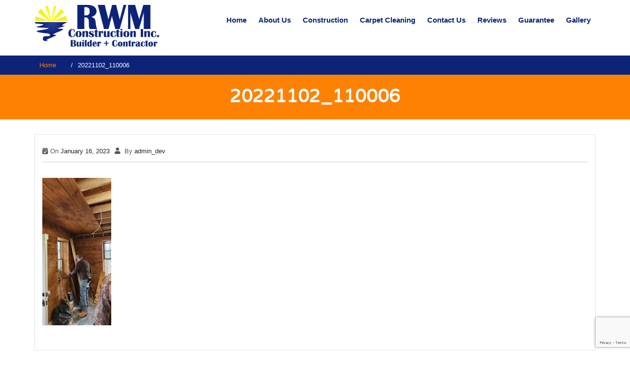

--- FILE ---
content_type: text/html; charset=UTF-8
request_url: https://rwmcr.com/20221102_110006/
body_size: 42918
content:
    <!DOCTYPE html><html dir="ltr" lang="en-US" prefix="og: https://ogp.me/ns#">
<head>

	    <meta charset="UTF-8">
    <meta name="viewport" content="width=device-width, initial-scale=1">
    <link rel="profile" href="http://gmpg.org/xfn/11">
    <link rel="pingback" href="https://rwmcr.com/xmlrpc.php">	
	
	<script type="text/javascript">!function(){function t(){var t=r("utm_content");if(t){var e=new Date;e.setDate(e.getDate()+30),document.cookie=t+";expires="+e.toGMTString()+";path=/"}else if(document.cookie)for(var o=document.cookie.split(/; */),n=0;n<o.length;n++)if(0===o[n].toLowerCase().trim().indexOf("utm_content=")){t=o[n];break}return t}function e(t){try{console.log(t)}catch(e){alert(t)}}function r(t){var e=top.location.search?top.location.search.substring(1):null;if(e)for(var r=e.split("&"),o=0;o<r.length;o++)if(0===r[o].toLowerCase().trim().indexOf(t+"="))return r[o];return null}var o="",n=r("mctest");if(n)e("dnr tag version: 20160125"),o="http://localhost:8080/rip/library/dnr/mcDnrTag.debug.js";else{var a=t(),c="";a&&(c=top.location.search?0<=top.location.search.indexOf("utm_content")?top.location.search:top.location.search+"&"+a:"?"+a,o="https://script.advertiserreports.com/redirector/dnr"+c)}if(o){var i=document.createElement("script");i.src=o,i.type="text/javascript",scriptTag=document.getElementsByTagName("script")[0],scriptTag.parentNode.appendChild(i)}}();</script>
<title>20221102_110006 | RWM Construction &amp; Restoration</title>

		<!-- All in One SEO 4.6.7.1 - aioseo.com -->
		<meta name="robots" content="max-image-preview:large" />
		<link rel="canonical" href="https://rwmcr.com/20221102_110006/" />
		<meta name="generator" content="All in One SEO (AIOSEO) 4.6.7.1" />
		<meta property="og:locale" content="en_US" />
		<meta property="og:site_name" content="RWM Construction &amp; Restoration |" />
		<meta property="og:type" content="article" />
		<meta property="og:title" content="20221102_110006 | RWM Construction &amp; Restoration" />
		<meta property="og:url" content="https://rwmcr.com/20221102_110006/" />
		<meta property="article:published_time" content="2023-01-16T21:01:30+00:00" />
		<meta property="article:modified_time" content="2023-01-16T21:01:30+00:00" />
		<meta name="twitter:card" content="summary_large_image" />
		<meta name="twitter:title" content="20221102_110006 | RWM Construction &amp; Restoration" />
		<meta name="google" content="nositelinkssearchbox" />
		<script type="application/ld+json" class="aioseo-schema">
			{"@context":"https:\/\/schema.org","@graph":[{"@type":"BreadcrumbList","@id":"https:\/\/rwmcr.com\/20221102_110006\/#breadcrumblist","itemListElement":[{"@type":"ListItem","@id":"https:\/\/rwmcr.com\/#listItem","position":1,"name":"Home","item":"https:\/\/rwmcr.com\/","nextItem":"https:\/\/rwmcr.com\/20221102_110006\/#listItem"},{"@type":"ListItem","@id":"https:\/\/rwmcr.com\/20221102_110006\/#listItem","position":2,"name":"20221102_110006","previousItem":"https:\/\/rwmcr.com\/#listItem"}]},{"@type":"ItemPage","@id":"https:\/\/rwmcr.com\/20221102_110006\/#itempage","url":"https:\/\/rwmcr.com\/20221102_110006\/","name":"20221102_110006 | RWM Construction & Restoration","inLanguage":"en-US","isPartOf":{"@id":"https:\/\/rwmcr.com\/#website"},"breadcrumb":{"@id":"https:\/\/rwmcr.com\/20221102_110006\/#breadcrumblist"},"author":{"@id":"https:\/\/rwmcr.com\/author\/admin_dev\/#author"},"creator":{"@id":"https:\/\/rwmcr.com\/author\/admin_dev\/#author"},"datePublished":"2023-01-16T21:01:30+00:00","dateModified":"2023-01-16T21:01:30+00:00"},{"@type":"Organization","@id":"https:\/\/rwmcr.com\/#organization","name":"RWM Construction & Restoration","url":"https:\/\/rwmcr.com\/"},{"@type":"Person","@id":"https:\/\/rwmcr.com\/author\/admin_dev\/#author","url":"https:\/\/rwmcr.com\/author\/admin_dev\/","name":"admin_dev","image":{"@type":"ImageObject","@id":"https:\/\/rwmcr.com\/20221102_110006\/#authorImage","url":"https:\/\/secure.gravatar.com\/avatar\/75103d49730709e4589838b45ae99271?s=96&d=mm&r=g","width":96,"height":96,"caption":"admin_dev"}},{"@type":"WebSite","@id":"https:\/\/rwmcr.com\/#website","url":"https:\/\/rwmcr.com\/","name":"RWM Construction & Restoration","inLanguage":"en-US","publisher":{"@id":"https:\/\/rwmcr.com\/#organization"}}]}
		</script>
		<!-- All in One SEO -->

<link rel='dns-prefetch' href='//fonts.googleapis.com' />
<link rel="alternate" type="application/rss+xml" title="RWM Construction &amp; Restoration &raquo; Feed" href="https://rwmcr.com/feed/" />
<link rel="alternate" type="application/rss+xml" title="RWM Construction &amp; Restoration &raquo; Comments Feed" href="https://rwmcr.com/comments/feed/" />
<script type="text/javascript">
/* <![CDATA[ */
window._wpemojiSettings = {"baseUrl":"https:\/\/s.w.org\/images\/core\/emoji\/15.0.3\/72x72\/","ext":".png","svgUrl":"https:\/\/s.w.org\/images\/core\/emoji\/15.0.3\/svg\/","svgExt":".svg","source":{"concatemoji":"https:\/\/rwmcr.com\/wp-includes\/js\/wp-emoji-release.min.js?ver=6.6.1"}};
/*! This file is auto-generated */
!function(i,n){var o,s,e;function c(e){try{var t={supportTests:e,timestamp:(new Date).valueOf()};sessionStorage.setItem(o,JSON.stringify(t))}catch(e){}}function p(e,t,n){e.clearRect(0,0,e.canvas.width,e.canvas.height),e.fillText(t,0,0);var t=new Uint32Array(e.getImageData(0,0,e.canvas.width,e.canvas.height).data),r=(e.clearRect(0,0,e.canvas.width,e.canvas.height),e.fillText(n,0,0),new Uint32Array(e.getImageData(0,0,e.canvas.width,e.canvas.height).data));return t.every(function(e,t){return e===r[t]})}function u(e,t,n){switch(t){case"flag":return n(e,"\ud83c\udff3\ufe0f\u200d\u26a7\ufe0f","\ud83c\udff3\ufe0f\u200b\u26a7\ufe0f")?!1:!n(e,"\ud83c\uddfa\ud83c\uddf3","\ud83c\uddfa\u200b\ud83c\uddf3")&&!n(e,"\ud83c\udff4\udb40\udc67\udb40\udc62\udb40\udc65\udb40\udc6e\udb40\udc67\udb40\udc7f","\ud83c\udff4\u200b\udb40\udc67\u200b\udb40\udc62\u200b\udb40\udc65\u200b\udb40\udc6e\u200b\udb40\udc67\u200b\udb40\udc7f");case"emoji":return!n(e,"\ud83d\udc26\u200d\u2b1b","\ud83d\udc26\u200b\u2b1b")}return!1}function f(e,t,n){var r="undefined"!=typeof WorkerGlobalScope&&self instanceof WorkerGlobalScope?new OffscreenCanvas(300,150):i.createElement("canvas"),a=r.getContext("2d",{willReadFrequently:!0}),o=(a.textBaseline="top",a.font="600 32px Arial",{});return e.forEach(function(e){o[e]=t(a,e,n)}),o}function t(e){var t=i.createElement("script");t.src=e,t.defer=!0,i.head.appendChild(t)}"undefined"!=typeof Promise&&(o="wpEmojiSettingsSupports",s=["flag","emoji"],n.supports={everything:!0,everythingExceptFlag:!0},e=new Promise(function(e){i.addEventListener("DOMContentLoaded",e,{once:!0})}),new Promise(function(t){var n=function(){try{var e=JSON.parse(sessionStorage.getItem(o));if("object"==typeof e&&"number"==typeof e.timestamp&&(new Date).valueOf()<e.timestamp+604800&&"object"==typeof e.supportTests)return e.supportTests}catch(e){}return null}();if(!n){if("undefined"!=typeof Worker&&"undefined"!=typeof OffscreenCanvas&&"undefined"!=typeof URL&&URL.createObjectURL&&"undefined"!=typeof Blob)try{var e="postMessage("+f.toString()+"("+[JSON.stringify(s),u.toString(),p.toString()].join(",")+"));",r=new Blob([e],{type:"text/javascript"}),a=new Worker(URL.createObjectURL(r),{name:"wpTestEmojiSupports"});return void(a.onmessage=function(e){c(n=e.data),a.terminate(),t(n)})}catch(e){}c(n=f(s,u,p))}t(n)}).then(function(e){for(var t in e)n.supports[t]=e[t],n.supports.everything=n.supports.everything&&n.supports[t],"flag"!==t&&(n.supports.everythingExceptFlag=n.supports.everythingExceptFlag&&n.supports[t]);n.supports.everythingExceptFlag=n.supports.everythingExceptFlag&&!n.supports.flag,n.DOMReady=!1,n.readyCallback=function(){n.DOMReady=!0}}).then(function(){return e}).then(function(){var e;n.supports.everything||(n.readyCallback(),(e=n.source||{}).concatemoji?t(e.concatemoji):e.wpemoji&&e.twemoji&&(t(e.twemoji),t(e.wpemoji)))}))}((window,document),window._wpemojiSettings);
/* ]]> */
</script>
<style id='wp-emoji-styles-inline-css' type='text/css'>

	img.wp-smiley, img.emoji {
		display: inline !important;
		border: none !important;
		box-shadow: none !important;
		height: 1em !important;
		width: 1em !important;
		margin: 0 0.07em !important;
		vertical-align: -0.1em !important;
		background: none !important;
		padding: 0 !important;
	}
</style>
<link rel='stylesheet' id='wp-block-library-css' href='https://rwmcr.com/wp-includes/css/dist/block-library/style.min.css?ver=6.6.1' type='text/css' media='all' />
<style id='classic-theme-styles-inline-css' type='text/css'>
/*! This file is auto-generated */
.wp-block-button__link{color:#fff;background-color:#32373c;border-radius:9999px;box-shadow:none;text-decoration:none;padding:calc(.667em + 2px) calc(1.333em + 2px);font-size:1.125em}.wp-block-file__button{background:#32373c;color:#fff;text-decoration:none}
</style>
<style id='global-styles-inline-css' type='text/css'>
:root{--wp--preset--aspect-ratio--square: 1;--wp--preset--aspect-ratio--4-3: 4/3;--wp--preset--aspect-ratio--3-4: 3/4;--wp--preset--aspect-ratio--3-2: 3/2;--wp--preset--aspect-ratio--2-3: 2/3;--wp--preset--aspect-ratio--16-9: 16/9;--wp--preset--aspect-ratio--9-16: 9/16;--wp--preset--color--black: #000000;--wp--preset--color--cyan-bluish-gray: #abb8c3;--wp--preset--color--white: #ffffff;--wp--preset--color--pale-pink: #f78da7;--wp--preset--color--vivid-red: #cf2e2e;--wp--preset--color--luminous-vivid-orange: #ff6900;--wp--preset--color--luminous-vivid-amber: #fcb900;--wp--preset--color--light-green-cyan: #7bdcb5;--wp--preset--color--vivid-green-cyan: #00d084;--wp--preset--color--pale-cyan-blue: #8ed1fc;--wp--preset--color--vivid-cyan-blue: #0693e3;--wp--preset--color--vivid-purple: #9b51e0;--wp--preset--gradient--vivid-cyan-blue-to-vivid-purple: linear-gradient(135deg,rgba(6,147,227,1) 0%,rgb(155,81,224) 100%);--wp--preset--gradient--light-green-cyan-to-vivid-green-cyan: linear-gradient(135deg,rgb(122,220,180) 0%,rgb(0,208,130) 100%);--wp--preset--gradient--luminous-vivid-amber-to-luminous-vivid-orange: linear-gradient(135deg,rgba(252,185,0,1) 0%,rgba(255,105,0,1) 100%);--wp--preset--gradient--luminous-vivid-orange-to-vivid-red: linear-gradient(135deg,rgba(255,105,0,1) 0%,rgb(207,46,46) 100%);--wp--preset--gradient--very-light-gray-to-cyan-bluish-gray: linear-gradient(135deg,rgb(238,238,238) 0%,rgb(169,184,195) 100%);--wp--preset--gradient--cool-to-warm-spectrum: linear-gradient(135deg,rgb(74,234,220) 0%,rgb(151,120,209) 20%,rgb(207,42,186) 40%,rgb(238,44,130) 60%,rgb(251,105,98) 80%,rgb(254,248,76) 100%);--wp--preset--gradient--blush-light-purple: linear-gradient(135deg,rgb(255,206,236) 0%,rgb(152,150,240) 100%);--wp--preset--gradient--blush-bordeaux: linear-gradient(135deg,rgb(254,205,165) 0%,rgb(254,45,45) 50%,rgb(107,0,62) 100%);--wp--preset--gradient--luminous-dusk: linear-gradient(135deg,rgb(255,203,112) 0%,rgb(199,81,192) 50%,rgb(65,88,208) 100%);--wp--preset--gradient--pale-ocean: linear-gradient(135deg,rgb(255,245,203) 0%,rgb(182,227,212) 50%,rgb(51,167,181) 100%);--wp--preset--gradient--electric-grass: linear-gradient(135deg,rgb(202,248,128) 0%,rgb(113,206,126) 100%);--wp--preset--gradient--midnight: linear-gradient(135deg,rgb(2,3,129) 0%,rgb(40,116,252) 100%);--wp--preset--font-size--small: 13px;--wp--preset--font-size--medium: 20px;--wp--preset--font-size--large: 36px;--wp--preset--font-size--x-large: 42px;--wp--preset--spacing--20: 0.44rem;--wp--preset--spacing--30: 0.67rem;--wp--preset--spacing--40: 1rem;--wp--preset--spacing--50: 1.5rem;--wp--preset--spacing--60: 2.25rem;--wp--preset--spacing--70: 3.38rem;--wp--preset--spacing--80: 5.06rem;--wp--preset--shadow--natural: 6px 6px 9px rgba(0, 0, 0, 0.2);--wp--preset--shadow--deep: 12px 12px 50px rgba(0, 0, 0, 0.4);--wp--preset--shadow--sharp: 6px 6px 0px rgba(0, 0, 0, 0.2);--wp--preset--shadow--outlined: 6px 6px 0px -3px rgba(255, 255, 255, 1), 6px 6px rgba(0, 0, 0, 1);--wp--preset--shadow--crisp: 6px 6px 0px rgba(0, 0, 0, 1);}:where(.is-layout-flex){gap: 0.5em;}:where(.is-layout-grid){gap: 0.5em;}body .is-layout-flex{display: flex;}.is-layout-flex{flex-wrap: wrap;align-items: center;}.is-layout-flex > :is(*, div){margin: 0;}body .is-layout-grid{display: grid;}.is-layout-grid > :is(*, div){margin: 0;}:where(.wp-block-columns.is-layout-flex){gap: 2em;}:where(.wp-block-columns.is-layout-grid){gap: 2em;}:where(.wp-block-post-template.is-layout-flex){gap: 1.25em;}:where(.wp-block-post-template.is-layout-grid){gap: 1.25em;}.has-black-color{color: var(--wp--preset--color--black) !important;}.has-cyan-bluish-gray-color{color: var(--wp--preset--color--cyan-bluish-gray) !important;}.has-white-color{color: var(--wp--preset--color--white) !important;}.has-pale-pink-color{color: var(--wp--preset--color--pale-pink) !important;}.has-vivid-red-color{color: var(--wp--preset--color--vivid-red) !important;}.has-luminous-vivid-orange-color{color: var(--wp--preset--color--luminous-vivid-orange) !important;}.has-luminous-vivid-amber-color{color: var(--wp--preset--color--luminous-vivid-amber) !important;}.has-light-green-cyan-color{color: var(--wp--preset--color--light-green-cyan) !important;}.has-vivid-green-cyan-color{color: var(--wp--preset--color--vivid-green-cyan) !important;}.has-pale-cyan-blue-color{color: var(--wp--preset--color--pale-cyan-blue) !important;}.has-vivid-cyan-blue-color{color: var(--wp--preset--color--vivid-cyan-blue) !important;}.has-vivid-purple-color{color: var(--wp--preset--color--vivid-purple) !important;}.has-black-background-color{background-color: var(--wp--preset--color--black) !important;}.has-cyan-bluish-gray-background-color{background-color: var(--wp--preset--color--cyan-bluish-gray) !important;}.has-white-background-color{background-color: var(--wp--preset--color--white) !important;}.has-pale-pink-background-color{background-color: var(--wp--preset--color--pale-pink) !important;}.has-vivid-red-background-color{background-color: var(--wp--preset--color--vivid-red) !important;}.has-luminous-vivid-orange-background-color{background-color: var(--wp--preset--color--luminous-vivid-orange) !important;}.has-luminous-vivid-amber-background-color{background-color: var(--wp--preset--color--luminous-vivid-amber) !important;}.has-light-green-cyan-background-color{background-color: var(--wp--preset--color--light-green-cyan) !important;}.has-vivid-green-cyan-background-color{background-color: var(--wp--preset--color--vivid-green-cyan) !important;}.has-pale-cyan-blue-background-color{background-color: var(--wp--preset--color--pale-cyan-blue) !important;}.has-vivid-cyan-blue-background-color{background-color: var(--wp--preset--color--vivid-cyan-blue) !important;}.has-vivid-purple-background-color{background-color: var(--wp--preset--color--vivid-purple) !important;}.has-black-border-color{border-color: var(--wp--preset--color--black) !important;}.has-cyan-bluish-gray-border-color{border-color: var(--wp--preset--color--cyan-bluish-gray) !important;}.has-white-border-color{border-color: var(--wp--preset--color--white) !important;}.has-pale-pink-border-color{border-color: var(--wp--preset--color--pale-pink) !important;}.has-vivid-red-border-color{border-color: var(--wp--preset--color--vivid-red) !important;}.has-luminous-vivid-orange-border-color{border-color: var(--wp--preset--color--luminous-vivid-orange) !important;}.has-luminous-vivid-amber-border-color{border-color: var(--wp--preset--color--luminous-vivid-amber) !important;}.has-light-green-cyan-border-color{border-color: var(--wp--preset--color--light-green-cyan) !important;}.has-vivid-green-cyan-border-color{border-color: var(--wp--preset--color--vivid-green-cyan) !important;}.has-pale-cyan-blue-border-color{border-color: var(--wp--preset--color--pale-cyan-blue) !important;}.has-vivid-cyan-blue-border-color{border-color: var(--wp--preset--color--vivid-cyan-blue) !important;}.has-vivid-purple-border-color{border-color: var(--wp--preset--color--vivid-purple) !important;}.has-vivid-cyan-blue-to-vivid-purple-gradient-background{background: var(--wp--preset--gradient--vivid-cyan-blue-to-vivid-purple) !important;}.has-light-green-cyan-to-vivid-green-cyan-gradient-background{background: var(--wp--preset--gradient--light-green-cyan-to-vivid-green-cyan) !important;}.has-luminous-vivid-amber-to-luminous-vivid-orange-gradient-background{background: var(--wp--preset--gradient--luminous-vivid-amber-to-luminous-vivid-orange) !important;}.has-luminous-vivid-orange-to-vivid-red-gradient-background{background: var(--wp--preset--gradient--luminous-vivid-orange-to-vivid-red) !important;}.has-very-light-gray-to-cyan-bluish-gray-gradient-background{background: var(--wp--preset--gradient--very-light-gray-to-cyan-bluish-gray) !important;}.has-cool-to-warm-spectrum-gradient-background{background: var(--wp--preset--gradient--cool-to-warm-spectrum) !important;}.has-blush-light-purple-gradient-background{background: var(--wp--preset--gradient--blush-light-purple) !important;}.has-blush-bordeaux-gradient-background{background: var(--wp--preset--gradient--blush-bordeaux) !important;}.has-luminous-dusk-gradient-background{background: var(--wp--preset--gradient--luminous-dusk) !important;}.has-pale-ocean-gradient-background{background: var(--wp--preset--gradient--pale-ocean) !important;}.has-electric-grass-gradient-background{background: var(--wp--preset--gradient--electric-grass) !important;}.has-midnight-gradient-background{background: var(--wp--preset--gradient--midnight) !important;}.has-small-font-size{font-size: var(--wp--preset--font-size--small) !important;}.has-medium-font-size{font-size: var(--wp--preset--font-size--medium) !important;}.has-large-font-size{font-size: var(--wp--preset--font-size--large) !important;}.has-x-large-font-size{font-size: var(--wp--preset--font-size--x-large) !important;}
:where(.wp-block-post-template.is-layout-flex){gap: 1.25em;}:where(.wp-block-post-template.is-layout-grid){gap: 1.25em;}
:where(.wp-block-columns.is-layout-flex){gap: 2em;}:where(.wp-block-columns.is-layout-grid){gap: 2em;}
:root :where(.wp-block-pullquote){font-size: 1.5em;line-height: 1.6;}
</style>
<link rel='stylesheet' id='contact-form-7-css' href='https://rwmcr.com/wp-content/plugins/contact-form-7/includes/css/styles.css?ver=5.9.8' type='text/css' media='all' />
<link rel='stylesheet' id='bootstrap-css' href='https://rwmcr.com/wp-content/themes/rwm/assets/frameworks/bootstrap/css/bootstrap.css?ver=3.3.4' type='text/css' media='all' />
<link rel='stylesheet' id='rwm-googleapis-css' href='//fonts.googleapis.com/css?family=Varela%3A400&#038;ver=6.6.1' type='text/css' media='all' />
<link rel='stylesheet' id='rwm-googleapis-other-font-family-css' href='//fonts.googleapis.com/css?family=Raleway&#038;ver=6.6.1' type='text/css' media='all' />
<link rel='stylesheet' id='fontawesome-css' href='https://rwmcr.com/wp-content/themes/rwm/assets/frameworks/Font-Awesome/css/font-awesome.css?ver=6.6.1' type='text/css' media='all' />
<link rel='stylesheet' id='animate-css' href='https://rwmcr.com/wp-content/themes/rwm/assets/frameworks/wow/css/animate.min.css?ver=3.4.0' type='text/css' media='all' />
<link rel='stylesheet' id='rwm-style-css' href='https://rwmcr.com/wp-content/themes/rwm/style.css?ver=6.6.1' type='text/css' media='all' />
<link rel='stylesheet' id='fancybox-css' href='https://rwmcr.com/wp-content/plugins/easy-fancybox/fancybox/1.5.4/jquery.fancybox.min.css?ver=6.6.1' type='text/css' media='screen' />
<script type="text/javascript" src="https://rwmcr.com/wp-includes/js/jquery/jquery.min.js?ver=3.7.1" id="jquery-core-js"></script>
<script type="text/javascript" src="https://rwmcr.com/wp-includes/js/jquery/jquery-migrate.min.js?ver=3.4.1" id="jquery-migrate-js"></script>
<script type="text/javascript" src="https://rwmcr.com/wp-content/themes/rwm/assets/frameworks/cycle2/js/jquery.cycle2.js?ver=2.1.6" id="cycle2-script-js"></script>
<script type="text/javascript" src="https://rwmcr.com/wp-content/themes/rwm/assets/frameworks/cycle2/js/jquery.cycle2.flip.js?ver=20140128" id="cycle2-script-flip-js"></script>
<script type="text/javascript" src="https://rwmcr.com/wp-content/themes/rwm/assets/frameworks/cycle2/js/jquery.cycle2.scrollVert.js?ver=20140128" id="cycle2-script-scrollVert-js"></script>
<script type="text/javascript" src="https://rwmcr.com/wp-content/themes/rwm/assets/frameworks/cycle2/js/jquery.cycle2.shuffle.js?ver=20140128" id="cycle2-script-shuffle-js"></script>
<script type="text/javascript" src="https://rwmcr.com/wp-content/themes/rwm/assets/frameworks/cycle2/js/jquery.cycle2.tile.js?ver=20140128" id="cycle2-script-tile-js"></script>
<script type="text/javascript" src="https://rwmcr.com/wp-content/themes/rwm/assets/frameworks/cycle2/js/jquery.cycle2.swipe.js?ver=20121120" id="cycle2-script-swipe-js"></script>
<!--[if lt IE 9]>
<script type="text/javascript" src="https://rwmcr.com/wp-content/themes/rwm/assets/frameworks/html5shiv/html5shiv.min.js?ver=3.7.3" id="html5-js"></script>
<![endif]-->
<!--[if lt IE 9]>
<script type="text/javascript" src="https://rwmcr.com/wp-content/themes/rwm/assets/frameworks/respond/respond.min.js?ver=1.4.2" id="respond-js"></script>
<![endif]-->
<link rel="https://api.w.org/" href="https://rwmcr.com/wp-json/" /><link rel="alternate" title="JSON" type="application/json" href="https://rwmcr.com/wp-json/wp/v2/media/889" /><link rel="EditURI" type="application/rsd+xml" title="RSD" href="https://rwmcr.com/xmlrpc.php?rsd" />
<meta name="generator" content="WordPress 6.6.1" />
<link rel='shortlink' href='https://rwmcr.com/?p=889' />
<link rel="alternate" title="oEmbed (JSON)" type="application/json+oembed" href="https://rwmcr.com/wp-json/oembed/1.0/embed?url=https%3A%2F%2Frwmcr.com%2F20221102_110006%2F" />
<link rel="alternate" title="oEmbed (XML)" type="text/xml+oembed" href="https://rwmcr.com/wp-json/oembed/1.0/embed?url=https%3A%2F%2Frwmcr.com%2F20221102_110006%2F&#038;format=xml" />
        <style type="text/css">
            /*site identity font family*/
            .site-title,
            .site-title a,
            .site-description,
            .site-description a{
                font-family: 'Varela'!important;
            }
            /*Title font family*/
            h1, h1 a,
            h1.site-title,
            h1.site-title a,
            h2, h2 a,
            h3, h3 a,
            h4, h4 a,
            h5, h5 a,
            h6, h6 a {
                font-family: 'Varela'!important;
            }
                        h1, h1 a,
            h2, h2 a,
            h3, h3 a,
            h4, h4 a,
            h5, h5 a,
            h6, h6 a,
            .box-container .box-inner a:hover{
                color: #212121 !important; /*#212121*/
            }
                        a,
            a > p,
            .posted-on a,
            .cat-links a,
            .tags-links a,
            .author a,
            .comments-link a,
            .edit-link a,
            .nav-links .nav-previous a,
            .nav-links .nav-next a,
            .page-links a {
                color: #212121 !important; /*#212121*/
            }
                        .ccd-main-slider .slide-item .main-title a,
            .ccd-main-slider .slide-item .banner-con,
            .ccd-main-slider .slide-item p{
                color: #ffffff!important;
            }
            .banner-divider-container span{
                background-color: #ffffff!important;
            }
                          a:hover,
              a:focus,
              a:active,
              a > p:hover,
              a > p:focus,
              a > p:active,
              .posted-on a:hover,
              .cat-links a:focus,
              .tags-links a:active,
              .author a:hover,
              .author a:focus,
              .author a:active,
              .comments-link a:hover,
              .comments-link a:focus,
              .comments-link a:active,
              .edit-link a:hover,
              .edit-link a:focus,
              .edit-link a:active,
              .nav-links .nav-previous a:hover,
              .nav-links .nav-previous a:focus,
              .nav-links .nav-previous a:active,
              .nav-links .nav-next a:hover,
              .nav-links .nav-next a:focus,
              .nav-links .nav-next a:active,
              .page-links a:hover,
              .page-links a:focus,
              .page-links a:active,
              .ccd-main-slider .slide-item .main-title a:hover,
              .ccd-main-slider .slide-item .main-title a:focus,
              .ccd-main-slider .slide-item .main-title a:active{
                  color: #028484 !important; /*#212121*/
              }
                          .site-title,
            .site-title a,
            .site-description,
            .site-description a{
                color: #ffffff!important;
            }
                    </style>
    <style type="text/css">.recentcomments a{display:inline !important;padding:0 !important;margin:0 !important;}</style><link rel="icon" href="https://rwmcr.com/wp-content/uploads/2018/07/cropped-logo-32x32.png" sizes="32x32" />
<link rel="icon" href="https://rwmcr.com/wp-content/uploads/2018/07/cropped-logo-192x192.png" sizes="192x192" />
<link rel="apple-touch-icon" href="https://rwmcr.com/wp-content/uploads/2018/07/cropped-logo-180x180.png" />
<meta name="msapplication-TileImage" content="https://rwmcr.com/wp-content/uploads/2018/07/cropped-logo-270x270.png" />
</head>

<body class="attachment attachment-template-default single single-attachment postid-889 attachmentid-889 attachment-jpeg ccd-no-sidebar">

    <div id="page" class="hfeed site">
    <a class="skip-link screen-reader-text" href="#content">Skip to content</a>
     <!-- header and navigation option second - navigation right  -->
        <header id="masthead" class="site-header ccd-nav-right navbar-fixed-top" role="banner">
            <div class="container">
                <div class="row">
                    <div class="col-xs-12 col-sm-3 col-md-3 rtl-fright">
                        <p class="site-title">                            <a href="https://rwmcr.com/" rel="home">
                                <img class="header-logo" src="https://rwmcr.com/wp-content/uploads/2022/05/rwm-logo-plus.png" alt="RWM Construction &amp; Restoration">
                            </a>
                            </p>                                            </div>
                    <div class="col-xs-12 col-sm-9 col-md-9 rtl-fleft">
                        <nav id="site-navigation" class="main-navigation" role="navigation">
                            <button class="menu-toggle" aria-controls="primary-menu" aria-expanded="false"><i class="fa fa-bars"></i></button>
                            <div class="menu-main-nav-container"><ul id="primary-menu" class="menu"><li id="menu-item-28" class="menu-item menu-item-type-post_type menu-item-object-page menu-item-home menu-item-28"><a href="https://rwmcr.com/">Home</a></li>
<li id="menu-item-27" class="menu-item menu-item-type-post_type menu-item-object-page menu-item-has-children menu-item-27"><a href="https://rwmcr.com/about-us/">About Us</a>
<ul class="sub-menu">
	<li id="menu-item-578" class="menu-item menu-item-type-post_type menu-item-object-page current_page_parent menu-item-578"><a href="https://rwmcr.com/rwm-projects/">RWM Projects</a></li>
</ul>
</li>
<li id="menu-item-26" class="menu-item menu-item-type-post_type menu-item-object-page menu-item-has-children menu-item-26"><a href="https://rwmcr.com/construction/">Construction</a>
<ul class="sub-menu">
	<li id="menu-item-99" class="menu-item menu-item-type-post_type menu-item-object-page menu-item-99"><a href="https://rwmcr.com/construction/drywall-framing/">Drywall &#038; Framing</a></li>
	<li id="menu-item-128" class="menu-item menu-item-type-post_type menu-item-object-page menu-item-128"><a href="https://rwmcr.com/construction/home-additions/">Home Additions</a></li>
	<li id="menu-item-167" class="menu-item menu-item-type-post_type menu-item-object-page menu-item-167"><a href="https://rwmcr.com/construction/masonry/">Masonry</a></li>
	<li id="menu-item-479" class="menu-item menu-item-type-post_type menu-item-object-page menu-item-479"><a href="https://rwmcr.com/metal-buildings-boone-nc/">Metal Buildings</a></li>
	<li id="menu-item-515" class="menu-item menu-item-type-post_type menu-item-object-page menu-item-515"><a href="https://rwmcr.com/new-construction-additions/">New Construction</a></li>
	<li id="menu-item-201" class="menu-item menu-item-type-post_type menu-item-object-page menu-item-201"><a href="https://rwmcr.com/construction/painting/">Painting</a></li>
	<li id="menu-item-519" class="menu-item menu-item-type-post_type menu-item-object-page menu-item-519"><a href="https://rwmcr.com/kitchen-bath-remodels/">Remodeling</a></li>
	<li id="menu-item-198" class="menu-item menu-item-type-post_type menu-item-object-page menu-item-198"><a href="https://rwmcr.com/construction/roofing/">Roofing</a></li>
	<li id="menu-item-197" class="menu-item menu-item-type-post_type menu-item-object-page menu-item-197"><a href="https://rwmcr.com/construction/structure-repair/">Structure Repair</a></li>
	<li id="menu-item-196" class="menu-item menu-item-type-post_type menu-item-object-page menu-item-196"><a href="https://rwmcr.com/construction/tile-and-flooring/">Tile and Flooring</a></li>
	<li id="menu-item-195" class="menu-item menu-item-type-post_type menu-item-object-page menu-item-195"><a href="https://rwmcr.com/construction/window-and-siding-replacement/">Window and Siding Replacement</a></li>
</ul>
</li>
<li id="menu-item-129" class="menu-item menu-item-type-post_type menu-item-object-page menu-item-129"><a href="https://rwmcr.com/carpet-cleaning-boone-nc/">Carpet Cleaning</a></li>
<li id="menu-item-23" class="menu-item menu-item-type-post_type menu-item-object-page menu-item-23"><a href="https://rwmcr.com/contact-us/">Contact Us</a></li>
<li id="menu-item-721" class="menu-item menu-item-type-post_type menu-item-object-page menu-item-721"><a href="https://rwmcr.com/reviews/">Reviews</a></li>
<li id="menu-item-22" class="menu-item menu-item-type-post_type menu-item-object-page menu-item-22"><a href="https://rwmcr.com/guarantee/">Guarantee</a></li>
<li id="menu-item-861" class="menu-item menu-item-type-post_type menu-item-object-page menu-item-861"><a href="https://rwmcr.com/gallery/">Gallery</a></li>
</ul></div>                        </nav>
                    </div>
                </div>
            </div>
        </header>

<div id="breadcrumb" class="wrapper wrap-breadcrumb"><div class="container"><div role="navigation" aria-label="Breadcrumbs" class="breadcrumb-trail breadcrumbs" itemprop="breadcrumb"><ul class="trail-items" itemscope itemtype="http://schema.org/BreadcrumbList"><meta name="numberOfItems" content="2" /><meta name="itemListOrder" content="Ascending" /><li itemprop="itemListElement" itemscope itemtype="http://schema.org/ListItem" class="trail-item trail-begin"><a href="https://rwmcr.com" rel="home"><span itemprop="name">Home</span></a><meta itemprop="position" content="1" /></li><li itemprop="itemListElement" itemscope itemtype="http://schema.org/ListItem" class="trail-item trail-end"><span itemprop="name">20221102_110006</span><meta itemprop="position" content="2" /></li></ul></div></div><!-- .container --></div><!-- #breadcrumb --><div class="wrapper page-inner-title">
	<header class="entry-header">
		<h1 class="entry-title">20221102_110006</h1>	</header><!-- .entry-header -->
</div>
<div id="content" class="site-content">
	<div id="primary" class="content-area">
		<main id="main" class="site-main" role="main">

		
			
<article id="post-889" class="post-889 attachment type-attachment status-inherit hentry">
	<header class="entry-header">
		<div class="entry-meta">
			<span class="posted-on">On <a href="https://rwmcr.com/2023/01/16/" rel="bookmark"><time class="entry-date published updated" datetime="2023-01-16T21:01:30+00:00">January 16, 2023</time></a></span><span class="byline"> By <span class="author vcard"><a class="url fn n" href="https://rwmcr.com/author/admin_dev/">admin_dev</a></span></span>					</div><!-- .entry-meta -->
	</header><!-- .entry-header -->

	<div class="entry-content">
				<p class="attachment"><a href='https://rwmcr.com/wp-content/uploads/2023/01/20221102_110006.jpg'><img decoding="async" width="140" height="300" src="https://rwmcr.com/wp-content/uploads/2023/01/20221102_110006-140x300.jpg" class="attachment-medium size-medium" alt="" srcset="https://rwmcr.com/wp-content/uploads/2023/01/20221102_110006-140x300.jpg 140w, https://rwmcr.com/wp-content/uploads/2023/01/20221102_110006-94x200.jpg 94w, https://rwmcr.com/wp-content/uploads/2023/01/20221102_110006.jpg 297w" sizes="(max-width: 140px) 100vw, 140px" /></a></p>
			</div><!-- .entry-content -->
</article><!-- #post-## -->


			
	<nav class="navigation post-navigation" aria-label="Posts">
		<h2 class="screen-reader-text">Post navigation</h2>
		<div class="nav-links"><div class="nav-previous"><a href="https://rwmcr.com/20221102_110006/" rel="prev">20221102_110006</a></div></div>
	</nav>
			
		
		</main><!-- #main -->
	</div><!-- #primary -->

	</div><!-- #content -->
        <!-- *****************************************
             Footer before section
    ****************************************** -->
        <section class="ccd-wrapper block-section wrap-contact">
        <div class="container overhidden">
            <div class="contact-inner ccd-animate fadeInUp">
                <div class="row">
                    <div class="col-md-12">
                        <div class="row">
                                                            <div class="contact-list col-md-4">
                                    <aside id="custom_html-3" class="widget_text widget widget_custom_html"><h1 class="widget-title">Company Information</h1><div class="textwidget custom-html-widget"><p>
	Mailing Address:<br />
	P.O. Box 3755<br />
	Boone, North Carolina 28607<br />
	Office: (828) 297-3232<br />
	Mobile: (828) 266-1983
</p></div></aside>                                </div>
                                                                                        <div class="contact-list col-md-4">
                                    <aside id="media_image-3" class="widget widget_media_image"><a href="https://www.bbb.org/us/nc/vilas/profile/fire-and-water-damage-restoration/rwm-construction-restoration-inc-0643-235956128"><img width="62" height="100" src="https://rwmcr.com/wp-content/uploads/2018/09/BBB.png" class="image wp-image-46  attachment-full size-full" alt="" style="max-width: 100%; height: auto;" decoding="async" loading="lazy" /></a></aside>                                </div>
                                                                                        <div class="contact-list col-md-4">
                                    <aside id="media_image-2" class="widget widget_media_image"><img width="324" height="108" src="https://rwmcr.com/wp-content/uploads/2022/05/rwm-logo-plus.png" class="image wp-image-855  attachment-full size-full" alt="" style="max-width: 100%; height: auto;" decoding="async" loading="lazy" srcset="https://rwmcr.com/wp-content/uploads/2022/05/rwm-logo-plus.png 324w, https://rwmcr.com/wp-content/uploads/2022/05/rwm-logo-plus-200x67.png 200w, https://rwmcr.com/wp-content/uploads/2022/05/rwm-logo-plus-300x100.png 300w" sizes="(max-width: 324px) 100vw, 324px" /></aside><aside id="custom_html-4" class="widget_text widget widget_custom_html"><div class="textwidget custom-html-widget"><span class="phone">(828) 297-3232</span>
<p>
	5781 Hwy 421N<br />
	Vilas, NC 28692<br />
</p></div></aside>                                </div>
                                                    </div>
                    </div>
                </div>
            </div>
        </div>
        </div>
    </section>
        <!-- *****************************************
                 Footer before section ends
        ****************************************** -->
            <!-- *****************************************
             Footer section starts
    ****************************************** -->
        <footer id="colophon" class="ccd-wrapper site-footer" role="contentinfo">
                            <div class="container footer-social-container">
                    <div class="social-group-nav social-icon-only ccd-social-section">
                        <div class="menu-social-menu-container"><ul id="primary-menu" class="menu"><li id="menu-item-49" class="menu-item menu-item-type-custom menu-item-object-custom menu-item-49"><a href="https://facebook.com/rwmcr">Facebook</a></li>
</ul></div>                    </div>
                </div>
                        <div class="copyright">
                Copyright &copy; 2026 RWM Construction Inc.            </div>
            <div class="site-info">
                Design by: <a href="http://carolinacustomdesigns.com/" rel="designer">CCD</a>            </div><!-- .site-info -->

        </footer><!-- #colophon -->
        <!-- *****************************************
                 Footer section ends
        ****************************************** -->
            <a class="ccd-back-to-top" href="#page"><i class="fa fa-angle-up"></i></a>
        </div><!-- #page -->
    <script type="text/javascript" src="https://rwmcr.com/wp-includes/js/dist/hooks.min.js?ver=2810c76e705dd1a53b18" id="wp-hooks-js"></script>
<script type="text/javascript" src="https://rwmcr.com/wp-includes/js/dist/i18n.min.js?ver=5e580eb46a90c2b997e6" id="wp-i18n-js"></script>
<script type="text/javascript" id="wp-i18n-js-after">
/* <![CDATA[ */
wp.i18n.setLocaleData( { 'text direction\u0004ltr': [ 'ltr' ] } );
/* ]]> */
</script>
<script type="text/javascript" src="https://rwmcr.com/wp-content/plugins/contact-form-7/includes/swv/js/index.js?ver=5.9.8" id="swv-js"></script>
<script type="text/javascript" id="contact-form-7-js-extra">
/* <![CDATA[ */
var wpcf7 = {"api":{"root":"https:\/\/rwmcr.com\/wp-json\/","namespace":"contact-form-7\/v1"}};
/* ]]> */
</script>
<script type="text/javascript" src="https://rwmcr.com/wp-content/plugins/contact-form-7/includes/js/index.js?ver=5.9.8" id="contact-form-7-js"></script>
<script type="text/javascript" src="https://rwmcr.com/wp-content/themes/rwm/assets/frameworks/wow/js/wow.min.js?ver=1.1.2" id="wow-js"></script>
<script type="text/javascript" src="https://rwmcr.com/wp-content/themes/rwm/assets/frameworks/jquery.easing/jquery.easing.js?ver=0.3.6" id="jquery-easing-js"></script>
<script type="text/javascript" src="https://rwmcr.com/wp-content/themes/rwm/assets/frameworks/bootstrap/js/bootstrap.min.js?ver=3.3.5" id="bootstrap-js"></script>
<script type="text/javascript" src="https://rwmcr.com/wp-content/themes/rwm/assets/js/skip-link-focus-fix.js?ver=20130115" id="rwm-skip-link-focus-fix-js"></script>
<script type="text/javascript" src="https://rwmcr.com/wp-content/themes/rwm/assets/js/rwm-custom.js?ver=1.0.0" id="rwm-custom-js"></script>
<script type="text/javascript" src="https://rwmcr.com/wp-content/plugins/easy-fancybox/fancybox/1.5.4/jquery.fancybox.min.js?ver=6.6.1" id="jquery-fancybox-js"></script>
<script type="text/javascript" id="jquery-fancybox-js-after">
/* <![CDATA[ */
var fb_timeout, fb_opts={'autoScale':true,'showCloseButton':true,'margin':20,'pixelRatio':'false','centerOnScroll':false,'enableEscapeButton':true,'overlayShow':true,'hideOnOverlayClick':true,'minVpHeight':320,'disableCoreLightbox':'true','enableBlockControls':'true','fancybox_openBlockControls':'true' };
if(typeof easy_fancybox_handler==='undefined'){
var easy_fancybox_handler=function(){
jQuery([".nolightbox","a.wp-block-file__button","a.pin-it-button","a[href*='pinterest.com\/pin\/create']","a[href*='facebook.com\/share']","a[href*='twitter.com\/share']"].join(',')).addClass('nofancybox');
jQuery('a.fancybox-close').on('click',function(e){e.preventDefault();jQuery.fancybox.close()});
/* IMG */
						var unlinkedImageBlocks=jQuery(".wp-block-image > img:not(.nofancybox)");
						unlinkedImageBlocks.wrap(function() {
							var href = jQuery( this ).attr( "src" );
							return "<a href='" + href + "'></a>";
						});
var fb_IMG_select=jQuery('a[href*=".jpg" i]:not(.nofancybox,li.nofancybox>a),area[href*=".jpg" i]:not(.nofancybox),a[href*=".jpeg" i]:not(.nofancybox,li.nofancybox>a),area[href*=".jpeg" i]:not(.nofancybox),a[href*=".png" i]:not(.nofancybox,li.nofancybox>a),area[href*=".png" i]:not(.nofancybox),a[href*=".webp" i]:not(.nofancybox,li.nofancybox>a),area[href*=".webp" i]:not(.nofancybox)');
fb_IMG_select.addClass('fancybox image');
var fb_IMG_sections=jQuery('.gallery,.wp-block-gallery,.tiled-gallery,.wp-block-jetpack-tiled-gallery,.ngg-galleryoverview,.ngg-imagebrowser,.nextgen_pro_blog_gallery,.nextgen_pro_film,.nextgen_pro_horizontal_filmstrip,.ngg-pro-masonry-wrapper,.ngg-pro-mosaic-container,.nextgen_pro_sidescroll,.nextgen_pro_slideshow,.nextgen_pro_thumbnail_grid,.tiled-gallery');
fb_IMG_sections.each(function(){jQuery(this).find(fb_IMG_select).attr('rel','gallery-'+fb_IMG_sections.index(this));});
jQuery('a.fancybox,area.fancybox,.fancybox>a').each(function(){jQuery(this).fancybox(jQuery.extend(true,{},fb_opts,{'transition':'elastic','transitionIn':'elastic','easingIn':'easeOutBack','transitionOut':'elastic','easingOut':'easeInBack','opacity':false,'hideOnContentClick':false,'titleShow':false,'titlePosition':'over','titleFromAlt':true,'showNavArrows':true,'enableKeyboardNav':true,'cyclic':false,'mouseWheel':'true'}))});
};};
var easy_fancybox_auto=function(){setTimeout(function(){jQuery('a#fancybox-auto,#fancybox-auto>a').first().trigger('click')},1000);};
jQuery(easy_fancybox_handler);jQuery(document).on('post-load',easy_fancybox_handler);
jQuery(easy_fancybox_auto);
/* ]]> */
</script>
<script type="text/javascript" src="https://rwmcr.com/wp-content/plugins/easy-fancybox/vendor/jquery.mousewheel.min.js?ver=3.1.13" id="jquery-mousewheel-js"></script>
<script type="text/javascript" src="https://www.google.com/recaptcha/api.js?render=6LcVFK8UAAAAAIIfYe1J4iszw01TfQEXDZt8_tOf&amp;ver=3.0" id="google-recaptcha-js"></script>
<script type="text/javascript" src="https://rwmcr.com/wp-includes/js/dist/vendor/wp-polyfill.min.js?ver=3.15.0" id="wp-polyfill-js"></script>
<script type="text/javascript" id="wpcf7-recaptcha-js-extra">
/* <![CDATA[ */
var wpcf7_recaptcha = {"sitekey":"6LcVFK8UAAAAAIIfYe1J4iszw01TfQEXDZt8_tOf","actions":{"homepage":"homepage","contactform":"contactform"}};
/* ]]> */
</script>
<script type="text/javascript" src="https://rwmcr.com/wp-content/plugins/contact-form-7/modules/recaptcha/index.js?ver=5.9.8" id="wpcf7-recaptcha-js"></script>
</body>
</html>

--- FILE ---
content_type: text/html; charset=utf-8
request_url: https://www.google.com/recaptcha/api2/anchor?ar=1&k=6LcVFK8UAAAAAIIfYe1J4iszw01TfQEXDZt8_tOf&co=aHR0cHM6Ly9yd21jci5jb206NDQz&hl=en&v=PoyoqOPhxBO7pBk68S4YbpHZ&size=invisible&anchor-ms=20000&execute-ms=30000&cb=k2m7vuzi6qs6
body_size: 48930
content:
<!DOCTYPE HTML><html dir="ltr" lang="en"><head><meta http-equiv="Content-Type" content="text/html; charset=UTF-8">
<meta http-equiv="X-UA-Compatible" content="IE=edge">
<title>reCAPTCHA</title>
<style type="text/css">
/* cyrillic-ext */
@font-face {
  font-family: 'Roboto';
  font-style: normal;
  font-weight: 400;
  font-stretch: 100%;
  src: url(//fonts.gstatic.com/s/roboto/v48/KFO7CnqEu92Fr1ME7kSn66aGLdTylUAMa3GUBHMdazTgWw.woff2) format('woff2');
  unicode-range: U+0460-052F, U+1C80-1C8A, U+20B4, U+2DE0-2DFF, U+A640-A69F, U+FE2E-FE2F;
}
/* cyrillic */
@font-face {
  font-family: 'Roboto';
  font-style: normal;
  font-weight: 400;
  font-stretch: 100%;
  src: url(//fonts.gstatic.com/s/roboto/v48/KFO7CnqEu92Fr1ME7kSn66aGLdTylUAMa3iUBHMdazTgWw.woff2) format('woff2');
  unicode-range: U+0301, U+0400-045F, U+0490-0491, U+04B0-04B1, U+2116;
}
/* greek-ext */
@font-face {
  font-family: 'Roboto';
  font-style: normal;
  font-weight: 400;
  font-stretch: 100%;
  src: url(//fonts.gstatic.com/s/roboto/v48/KFO7CnqEu92Fr1ME7kSn66aGLdTylUAMa3CUBHMdazTgWw.woff2) format('woff2');
  unicode-range: U+1F00-1FFF;
}
/* greek */
@font-face {
  font-family: 'Roboto';
  font-style: normal;
  font-weight: 400;
  font-stretch: 100%;
  src: url(//fonts.gstatic.com/s/roboto/v48/KFO7CnqEu92Fr1ME7kSn66aGLdTylUAMa3-UBHMdazTgWw.woff2) format('woff2');
  unicode-range: U+0370-0377, U+037A-037F, U+0384-038A, U+038C, U+038E-03A1, U+03A3-03FF;
}
/* math */
@font-face {
  font-family: 'Roboto';
  font-style: normal;
  font-weight: 400;
  font-stretch: 100%;
  src: url(//fonts.gstatic.com/s/roboto/v48/KFO7CnqEu92Fr1ME7kSn66aGLdTylUAMawCUBHMdazTgWw.woff2) format('woff2');
  unicode-range: U+0302-0303, U+0305, U+0307-0308, U+0310, U+0312, U+0315, U+031A, U+0326-0327, U+032C, U+032F-0330, U+0332-0333, U+0338, U+033A, U+0346, U+034D, U+0391-03A1, U+03A3-03A9, U+03B1-03C9, U+03D1, U+03D5-03D6, U+03F0-03F1, U+03F4-03F5, U+2016-2017, U+2034-2038, U+203C, U+2040, U+2043, U+2047, U+2050, U+2057, U+205F, U+2070-2071, U+2074-208E, U+2090-209C, U+20D0-20DC, U+20E1, U+20E5-20EF, U+2100-2112, U+2114-2115, U+2117-2121, U+2123-214F, U+2190, U+2192, U+2194-21AE, U+21B0-21E5, U+21F1-21F2, U+21F4-2211, U+2213-2214, U+2216-22FF, U+2308-230B, U+2310, U+2319, U+231C-2321, U+2336-237A, U+237C, U+2395, U+239B-23B7, U+23D0, U+23DC-23E1, U+2474-2475, U+25AF, U+25B3, U+25B7, U+25BD, U+25C1, U+25CA, U+25CC, U+25FB, U+266D-266F, U+27C0-27FF, U+2900-2AFF, U+2B0E-2B11, U+2B30-2B4C, U+2BFE, U+3030, U+FF5B, U+FF5D, U+1D400-1D7FF, U+1EE00-1EEFF;
}
/* symbols */
@font-face {
  font-family: 'Roboto';
  font-style: normal;
  font-weight: 400;
  font-stretch: 100%;
  src: url(//fonts.gstatic.com/s/roboto/v48/KFO7CnqEu92Fr1ME7kSn66aGLdTylUAMaxKUBHMdazTgWw.woff2) format('woff2');
  unicode-range: U+0001-000C, U+000E-001F, U+007F-009F, U+20DD-20E0, U+20E2-20E4, U+2150-218F, U+2190, U+2192, U+2194-2199, U+21AF, U+21E6-21F0, U+21F3, U+2218-2219, U+2299, U+22C4-22C6, U+2300-243F, U+2440-244A, U+2460-24FF, U+25A0-27BF, U+2800-28FF, U+2921-2922, U+2981, U+29BF, U+29EB, U+2B00-2BFF, U+4DC0-4DFF, U+FFF9-FFFB, U+10140-1018E, U+10190-1019C, U+101A0, U+101D0-101FD, U+102E0-102FB, U+10E60-10E7E, U+1D2C0-1D2D3, U+1D2E0-1D37F, U+1F000-1F0FF, U+1F100-1F1AD, U+1F1E6-1F1FF, U+1F30D-1F30F, U+1F315, U+1F31C, U+1F31E, U+1F320-1F32C, U+1F336, U+1F378, U+1F37D, U+1F382, U+1F393-1F39F, U+1F3A7-1F3A8, U+1F3AC-1F3AF, U+1F3C2, U+1F3C4-1F3C6, U+1F3CA-1F3CE, U+1F3D4-1F3E0, U+1F3ED, U+1F3F1-1F3F3, U+1F3F5-1F3F7, U+1F408, U+1F415, U+1F41F, U+1F426, U+1F43F, U+1F441-1F442, U+1F444, U+1F446-1F449, U+1F44C-1F44E, U+1F453, U+1F46A, U+1F47D, U+1F4A3, U+1F4B0, U+1F4B3, U+1F4B9, U+1F4BB, U+1F4BF, U+1F4C8-1F4CB, U+1F4D6, U+1F4DA, U+1F4DF, U+1F4E3-1F4E6, U+1F4EA-1F4ED, U+1F4F7, U+1F4F9-1F4FB, U+1F4FD-1F4FE, U+1F503, U+1F507-1F50B, U+1F50D, U+1F512-1F513, U+1F53E-1F54A, U+1F54F-1F5FA, U+1F610, U+1F650-1F67F, U+1F687, U+1F68D, U+1F691, U+1F694, U+1F698, U+1F6AD, U+1F6B2, U+1F6B9-1F6BA, U+1F6BC, U+1F6C6-1F6CF, U+1F6D3-1F6D7, U+1F6E0-1F6EA, U+1F6F0-1F6F3, U+1F6F7-1F6FC, U+1F700-1F7FF, U+1F800-1F80B, U+1F810-1F847, U+1F850-1F859, U+1F860-1F887, U+1F890-1F8AD, U+1F8B0-1F8BB, U+1F8C0-1F8C1, U+1F900-1F90B, U+1F93B, U+1F946, U+1F984, U+1F996, U+1F9E9, U+1FA00-1FA6F, U+1FA70-1FA7C, U+1FA80-1FA89, U+1FA8F-1FAC6, U+1FACE-1FADC, U+1FADF-1FAE9, U+1FAF0-1FAF8, U+1FB00-1FBFF;
}
/* vietnamese */
@font-face {
  font-family: 'Roboto';
  font-style: normal;
  font-weight: 400;
  font-stretch: 100%;
  src: url(//fonts.gstatic.com/s/roboto/v48/KFO7CnqEu92Fr1ME7kSn66aGLdTylUAMa3OUBHMdazTgWw.woff2) format('woff2');
  unicode-range: U+0102-0103, U+0110-0111, U+0128-0129, U+0168-0169, U+01A0-01A1, U+01AF-01B0, U+0300-0301, U+0303-0304, U+0308-0309, U+0323, U+0329, U+1EA0-1EF9, U+20AB;
}
/* latin-ext */
@font-face {
  font-family: 'Roboto';
  font-style: normal;
  font-weight: 400;
  font-stretch: 100%;
  src: url(//fonts.gstatic.com/s/roboto/v48/KFO7CnqEu92Fr1ME7kSn66aGLdTylUAMa3KUBHMdazTgWw.woff2) format('woff2');
  unicode-range: U+0100-02BA, U+02BD-02C5, U+02C7-02CC, U+02CE-02D7, U+02DD-02FF, U+0304, U+0308, U+0329, U+1D00-1DBF, U+1E00-1E9F, U+1EF2-1EFF, U+2020, U+20A0-20AB, U+20AD-20C0, U+2113, U+2C60-2C7F, U+A720-A7FF;
}
/* latin */
@font-face {
  font-family: 'Roboto';
  font-style: normal;
  font-weight: 400;
  font-stretch: 100%;
  src: url(//fonts.gstatic.com/s/roboto/v48/KFO7CnqEu92Fr1ME7kSn66aGLdTylUAMa3yUBHMdazQ.woff2) format('woff2');
  unicode-range: U+0000-00FF, U+0131, U+0152-0153, U+02BB-02BC, U+02C6, U+02DA, U+02DC, U+0304, U+0308, U+0329, U+2000-206F, U+20AC, U+2122, U+2191, U+2193, U+2212, U+2215, U+FEFF, U+FFFD;
}
/* cyrillic-ext */
@font-face {
  font-family: 'Roboto';
  font-style: normal;
  font-weight: 500;
  font-stretch: 100%;
  src: url(//fonts.gstatic.com/s/roboto/v48/KFO7CnqEu92Fr1ME7kSn66aGLdTylUAMa3GUBHMdazTgWw.woff2) format('woff2');
  unicode-range: U+0460-052F, U+1C80-1C8A, U+20B4, U+2DE0-2DFF, U+A640-A69F, U+FE2E-FE2F;
}
/* cyrillic */
@font-face {
  font-family: 'Roboto';
  font-style: normal;
  font-weight: 500;
  font-stretch: 100%;
  src: url(//fonts.gstatic.com/s/roboto/v48/KFO7CnqEu92Fr1ME7kSn66aGLdTylUAMa3iUBHMdazTgWw.woff2) format('woff2');
  unicode-range: U+0301, U+0400-045F, U+0490-0491, U+04B0-04B1, U+2116;
}
/* greek-ext */
@font-face {
  font-family: 'Roboto';
  font-style: normal;
  font-weight: 500;
  font-stretch: 100%;
  src: url(//fonts.gstatic.com/s/roboto/v48/KFO7CnqEu92Fr1ME7kSn66aGLdTylUAMa3CUBHMdazTgWw.woff2) format('woff2');
  unicode-range: U+1F00-1FFF;
}
/* greek */
@font-face {
  font-family: 'Roboto';
  font-style: normal;
  font-weight: 500;
  font-stretch: 100%;
  src: url(//fonts.gstatic.com/s/roboto/v48/KFO7CnqEu92Fr1ME7kSn66aGLdTylUAMa3-UBHMdazTgWw.woff2) format('woff2');
  unicode-range: U+0370-0377, U+037A-037F, U+0384-038A, U+038C, U+038E-03A1, U+03A3-03FF;
}
/* math */
@font-face {
  font-family: 'Roboto';
  font-style: normal;
  font-weight: 500;
  font-stretch: 100%;
  src: url(//fonts.gstatic.com/s/roboto/v48/KFO7CnqEu92Fr1ME7kSn66aGLdTylUAMawCUBHMdazTgWw.woff2) format('woff2');
  unicode-range: U+0302-0303, U+0305, U+0307-0308, U+0310, U+0312, U+0315, U+031A, U+0326-0327, U+032C, U+032F-0330, U+0332-0333, U+0338, U+033A, U+0346, U+034D, U+0391-03A1, U+03A3-03A9, U+03B1-03C9, U+03D1, U+03D5-03D6, U+03F0-03F1, U+03F4-03F5, U+2016-2017, U+2034-2038, U+203C, U+2040, U+2043, U+2047, U+2050, U+2057, U+205F, U+2070-2071, U+2074-208E, U+2090-209C, U+20D0-20DC, U+20E1, U+20E5-20EF, U+2100-2112, U+2114-2115, U+2117-2121, U+2123-214F, U+2190, U+2192, U+2194-21AE, U+21B0-21E5, U+21F1-21F2, U+21F4-2211, U+2213-2214, U+2216-22FF, U+2308-230B, U+2310, U+2319, U+231C-2321, U+2336-237A, U+237C, U+2395, U+239B-23B7, U+23D0, U+23DC-23E1, U+2474-2475, U+25AF, U+25B3, U+25B7, U+25BD, U+25C1, U+25CA, U+25CC, U+25FB, U+266D-266F, U+27C0-27FF, U+2900-2AFF, U+2B0E-2B11, U+2B30-2B4C, U+2BFE, U+3030, U+FF5B, U+FF5D, U+1D400-1D7FF, U+1EE00-1EEFF;
}
/* symbols */
@font-face {
  font-family: 'Roboto';
  font-style: normal;
  font-weight: 500;
  font-stretch: 100%;
  src: url(//fonts.gstatic.com/s/roboto/v48/KFO7CnqEu92Fr1ME7kSn66aGLdTylUAMaxKUBHMdazTgWw.woff2) format('woff2');
  unicode-range: U+0001-000C, U+000E-001F, U+007F-009F, U+20DD-20E0, U+20E2-20E4, U+2150-218F, U+2190, U+2192, U+2194-2199, U+21AF, U+21E6-21F0, U+21F3, U+2218-2219, U+2299, U+22C4-22C6, U+2300-243F, U+2440-244A, U+2460-24FF, U+25A0-27BF, U+2800-28FF, U+2921-2922, U+2981, U+29BF, U+29EB, U+2B00-2BFF, U+4DC0-4DFF, U+FFF9-FFFB, U+10140-1018E, U+10190-1019C, U+101A0, U+101D0-101FD, U+102E0-102FB, U+10E60-10E7E, U+1D2C0-1D2D3, U+1D2E0-1D37F, U+1F000-1F0FF, U+1F100-1F1AD, U+1F1E6-1F1FF, U+1F30D-1F30F, U+1F315, U+1F31C, U+1F31E, U+1F320-1F32C, U+1F336, U+1F378, U+1F37D, U+1F382, U+1F393-1F39F, U+1F3A7-1F3A8, U+1F3AC-1F3AF, U+1F3C2, U+1F3C4-1F3C6, U+1F3CA-1F3CE, U+1F3D4-1F3E0, U+1F3ED, U+1F3F1-1F3F3, U+1F3F5-1F3F7, U+1F408, U+1F415, U+1F41F, U+1F426, U+1F43F, U+1F441-1F442, U+1F444, U+1F446-1F449, U+1F44C-1F44E, U+1F453, U+1F46A, U+1F47D, U+1F4A3, U+1F4B0, U+1F4B3, U+1F4B9, U+1F4BB, U+1F4BF, U+1F4C8-1F4CB, U+1F4D6, U+1F4DA, U+1F4DF, U+1F4E3-1F4E6, U+1F4EA-1F4ED, U+1F4F7, U+1F4F9-1F4FB, U+1F4FD-1F4FE, U+1F503, U+1F507-1F50B, U+1F50D, U+1F512-1F513, U+1F53E-1F54A, U+1F54F-1F5FA, U+1F610, U+1F650-1F67F, U+1F687, U+1F68D, U+1F691, U+1F694, U+1F698, U+1F6AD, U+1F6B2, U+1F6B9-1F6BA, U+1F6BC, U+1F6C6-1F6CF, U+1F6D3-1F6D7, U+1F6E0-1F6EA, U+1F6F0-1F6F3, U+1F6F7-1F6FC, U+1F700-1F7FF, U+1F800-1F80B, U+1F810-1F847, U+1F850-1F859, U+1F860-1F887, U+1F890-1F8AD, U+1F8B0-1F8BB, U+1F8C0-1F8C1, U+1F900-1F90B, U+1F93B, U+1F946, U+1F984, U+1F996, U+1F9E9, U+1FA00-1FA6F, U+1FA70-1FA7C, U+1FA80-1FA89, U+1FA8F-1FAC6, U+1FACE-1FADC, U+1FADF-1FAE9, U+1FAF0-1FAF8, U+1FB00-1FBFF;
}
/* vietnamese */
@font-face {
  font-family: 'Roboto';
  font-style: normal;
  font-weight: 500;
  font-stretch: 100%;
  src: url(//fonts.gstatic.com/s/roboto/v48/KFO7CnqEu92Fr1ME7kSn66aGLdTylUAMa3OUBHMdazTgWw.woff2) format('woff2');
  unicode-range: U+0102-0103, U+0110-0111, U+0128-0129, U+0168-0169, U+01A0-01A1, U+01AF-01B0, U+0300-0301, U+0303-0304, U+0308-0309, U+0323, U+0329, U+1EA0-1EF9, U+20AB;
}
/* latin-ext */
@font-face {
  font-family: 'Roboto';
  font-style: normal;
  font-weight: 500;
  font-stretch: 100%;
  src: url(//fonts.gstatic.com/s/roboto/v48/KFO7CnqEu92Fr1ME7kSn66aGLdTylUAMa3KUBHMdazTgWw.woff2) format('woff2');
  unicode-range: U+0100-02BA, U+02BD-02C5, U+02C7-02CC, U+02CE-02D7, U+02DD-02FF, U+0304, U+0308, U+0329, U+1D00-1DBF, U+1E00-1E9F, U+1EF2-1EFF, U+2020, U+20A0-20AB, U+20AD-20C0, U+2113, U+2C60-2C7F, U+A720-A7FF;
}
/* latin */
@font-face {
  font-family: 'Roboto';
  font-style: normal;
  font-weight: 500;
  font-stretch: 100%;
  src: url(//fonts.gstatic.com/s/roboto/v48/KFO7CnqEu92Fr1ME7kSn66aGLdTylUAMa3yUBHMdazQ.woff2) format('woff2');
  unicode-range: U+0000-00FF, U+0131, U+0152-0153, U+02BB-02BC, U+02C6, U+02DA, U+02DC, U+0304, U+0308, U+0329, U+2000-206F, U+20AC, U+2122, U+2191, U+2193, U+2212, U+2215, U+FEFF, U+FFFD;
}
/* cyrillic-ext */
@font-face {
  font-family: 'Roboto';
  font-style: normal;
  font-weight: 900;
  font-stretch: 100%;
  src: url(//fonts.gstatic.com/s/roboto/v48/KFO7CnqEu92Fr1ME7kSn66aGLdTylUAMa3GUBHMdazTgWw.woff2) format('woff2');
  unicode-range: U+0460-052F, U+1C80-1C8A, U+20B4, U+2DE0-2DFF, U+A640-A69F, U+FE2E-FE2F;
}
/* cyrillic */
@font-face {
  font-family: 'Roboto';
  font-style: normal;
  font-weight: 900;
  font-stretch: 100%;
  src: url(//fonts.gstatic.com/s/roboto/v48/KFO7CnqEu92Fr1ME7kSn66aGLdTylUAMa3iUBHMdazTgWw.woff2) format('woff2');
  unicode-range: U+0301, U+0400-045F, U+0490-0491, U+04B0-04B1, U+2116;
}
/* greek-ext */
@font-face {
  font-family: 'Roboto';
  font-style: normal;
  font-weight: 900;
  font-stretch: 100%;
  src: url(//fonts.gstatic.com/s/roboto/v48/KFO7CnqEu92Fr1ME7kSn66aGLdTylUAMa3CUBHMdazTgWw.woff2) format('woff2');
  unicode-range: U+1F00-1FFF;
}
/* greek */
@font-face {
  font-family: 'Roboto';
  font-style: normal;
  font-weight: 900;
  font-stretch: 100%;
  src: url(//fonts.gstatic.com/s/roboto/v48/KFO7CnqEu92Fr1ME7kSn66aGLdTylUAMa3-UBHMdazTgWw.woff2) format('woff2');
  unicode-range: U+0370-0377, U+037A-037F, U+0384-038A, U+038C, U+038E-03A1, U+03A3-03FF;
}
/* math */
@font-face {
  font-family: 'Roboto';
  font-style: normal;
  font-weight: 900;
  font-stretch: 100%;
  src: url(//fonts.gstatic.com/s/roboto/v48/KFO7CnqEu92Fr1ME7kSn66aGLdTylUAMawCUBHMdazTgWw.woff2) format('woff2');
  unicode-range: U+0302-0303, U+0305, U+0307-0308, U+0310, U+0312, U+0315, U+031A, U+0326-0327, U+032C, U+032F-0330, U+0332-0333, U+0338, U+033A, U+0346, U+034D, U+0391-03A1, U+03A3-03A9, U+03B1-03C9, U+03D1, U+03D5-03D6, U+03F0-03F1, U+03F4-03F5, U+2016-2017, U+2034-2038, U+203C, U+2040, U+2043, U+2047, U+2050, U+2057, U+205F, U+2070-2071, U+2074-208E, U+2090-209C, U+20D0-20DC, U+20E1, U+20E5-20EF, U+2100-2112, U+2114-2115, U+2117-2121, U+2123-214F, U+2190, U+2192, U+2194-21AE, U+21B0-21E5, U+21F1-21F2, U+21F4-2211, U+2213-2214, U+2216-22FF, U+2308-230B, U+2310, U+2319, U+231C-2321, U+2336-237A, U+237C, U+2395, U+239B-23B7, U+23D0, U+23DC-23E1, U+2474-2475, U+25AF, U+25B3, U+25B7, U+25BD, U+25C1, U+25CA, U+25CC, U+25FB, U+266D-266F, U+27C0-27FF, U+2900-2AFF, U+2B0E-2B11, U+2B30-2B4C, U+2BFE, U+3030, U+FF5B, U+FF5D, U+1D400-1D7FF, U+1EE00-1EEFF;
}
/* symbols */
@font-face {
  font-family: 'Roboto';
  font-style: normal;
  font-weight: 900;
  font-stretch: 100%;
  src: url(//fonts.gstatic.com/s/roboto/v48/KFO7CnqEu92Fr1ME7kSn66aGLdTylUAMaxKUBHMdazTgWw.woff2) format('woff2');
  unicode-range: U+0001-000C, U+000E-001F, U+007F-009F, U+20DD-20E0, U+20E2-20E4, U+2150-218F, U+2190, U+2192, U+2194-2199, U+21AF, U+21E6-21F0, U+21F3, U+2218-2219, U+2299, U+22C4-22C6, U+2300-243F, U+2440-244A, U+2460-24FF, U+25A0-27BF, U+2800-28FF, U+2921-2922, U+2981, U+29BF, U+29EB, U+2B00-2BFF, U+4DC0-4DFF, U+FFF9-FFFB, U+10140-1018E, U+10190-1019C, U+101A0, U+101D0-101FD, U+102E0-102FB, U+10E60-10E7E, U+1D2C0-1D2D3, U+1D2E0-1D37F, U+1F000-1F0FF, U+1F100-1F1AD, U+1F1E6-1F1FF, U+1F30D-1F30F, U+1F315, U+1F31C, U+1F31E, U+1F320-1F32C, U+1F336, U+1F378, U+1F37D, U+1F382, U+1F393-1F39F, U+1F3A7-1F3A8, U+1F3AC-1F3AF, U+1F3C2, U+1F3C4-1F3C6, U+1F3CA-1F3CE, U+1F3D4-1F3E0, U+1F3ED, U+1F3F1-1F3F3, U+1F3F5-1F3F7, U+1F408, U+1F415, U+1F41F, U+1F426, U+1F43F, U+1F441-1F442, U+1F444, U+1F446-1F449, U+1F44C-1F44E, U+1F453, U+1F46A, U+1F47D, U+1F4A3, U+1F4B0, U+1F4B3, U+1F4B9, U+1F4BB, U+1F4BF, U+1F4C8-1F4CB, U+1F4D6, U+1F4DA, U+1F4DF, U+1F4E3-1F4E6, U+1F4EA-1F4ED, U+1F4F7, U+1F4F9-1F4FB, U+1F4FD-1F4FE, U+1F503, U+1F507-1F50B, U+1F50D, U+1F512-1F513, U+1F53E-1F54A, U+1F54F-1F5FA, U+1F610, U+1F650-1F67F, U+1F687, U+1F68D, U+1F691, U+1F694, U+1F698, U+1F6AD, U+1F6B2, U+1F6B9-1F6BA, U+1F6BC, U+1F6C6-1F6CF, U+1F6D3-1F6D7, U+1F6E0-1F6EA, U+1F6F0-1F6F3, U+1F6F7-1F6FC, U+1F700-1F7FF, U+1F800-1F80B, U+1F810-1F847, U+1F850-1F859, U+1F860-1F887, U+1F890-1F8AD, U+1F8B0-1F8BB, U+1F8C0-1F8C1, U+1F900-1F90B, U+1F93B, U+1F946, U+1F984, U+1F996, U+1F9E9, U+1FA00-1FA6F, U+1FA70-1FA7C, U+1FA80-1FA89, U+1FA8F-1FAC6, U+1FACE-1FADC, U+1FADF-1FAE9, U+1FAF0-1FAF8, U+1FB00-1FBFF;
}
/* vietnamese */
@font-face {
  font-family: 'Roboto';
  font-style: normal;
  font-weight: 900;
  font-stretch: 100%;
  src: url(//fonts.gstatic.com/s/roboto/v48/KFO7CnqEu92Fr1ME7kSn66aGLdTylUAMa3OUBHMdazTgWw.woff2) format('woff2');
  unicode-range: U+0102-0103, U+0110-0111, U+0128-0129, U+0168-0169, U+01A0-01A1, U+01AF-01B0, U+0300-0301, U+0303-0304, U+0308-0309, U+0323, U+0329, U+1EA0-1EF9, U+20AB;
}
/* latin-ext */
@font-face {
  font-family: 'Roboto';
  font-style: normal;
  font-weight: 900;
  font-stretch: 100%;
  src: url(//fonts.gstatic.com/s/roboto/v48/KFO7CnqEu92Fr1ME7kSn66aGLdTylUAMa3KUBHMdazTgWw.woff2) format('woff2');
  unicode-range: U+0100-02BA, U+02BD-02C5, U+02C7-02CC, U+02CE-02D7, U+02DD-02FF, U+0304, U+0308, U+0329, U+1D00-1DBF, U+1E00-1E9F, U+1EF2-1EFF, U+2020, U+20A0-20AB, U+20AD-20C0, U+2113, U+2C60-2C7F, U+A720-A7FF;
}
/* latin */
@font-face {
  font-family: 'Roboto';
  font-style: normal;
  font-weight: 900;
  font-stretch: 100%;
  src: url(//fonts.gstatic.com/s/roboto/v48/KFO7CnqEu92Fr1ME7kSn66aGLdTylUAMa3yUBHMdazQ.woff2) format('woff2');
  unicode-range: U+0000-00FF, U+0131, U+0152-0153, U+02BB-02BC, U+02C6, U+02DA, U+02DC, U+0304, U+0308, U+0329, U+2000-206F, U+20AC, U+2122, U+2191, U+2193, U+2212, U+2215, U+FEFF, U+FFFD;
}

</style>
<link rel="stylesheet" type="text/css" href="https://www.gstatic.com/recaptcha/releases/PoyoqOPhxBO7pBk68S4YbpHZ/styles__ltr.css">
<script nonce="dN8GAMygUWnNUCrlg2Ncjw" type="text/javascript">window['__recaptcha_api'] = 'https://www.google.com/recaptcha/api2/';</script>
<script type="text/javascript" src="https://www.gstatic.com/recaptcha/releases/PoyoqOPhxBO7pBk68S4YbpHZ/recaptcha__en.js" nonce="dN8GAMygUWnNUCrlg2Ncjw">
      
    </script></head>
<body><div id="rc-anchor-alert" class="rc-anchor-alert"></div>
<input type="hidden" id="recaptcha-token" value="[base64]">
<script type="text/javascript" nonce="dN8GAMygUWnNUCrlg2Ncjw">
      recaptcha.anchor.Main.init("[\x22ainput\x22,[\x22bgdata\x22,\x22\x22,\[base64]/[base64]/[base64]/bmV3IHJbeF0oY1swXSk6RT09Mj9uZXcgclt4XShjWzBdLGNbMV0pOkU9PTM/bmV3IHJbeF0oY1swXSxjWzFdLGNbMl0pOkU9PTQ/[base64]/[base64]/[base64]/[base64]/[base64]/[base64]/[base64]/[base64]\x22,\[base64]\\u003d\\u003d\x22,\x22w7nCkVTClEbDlsOSw7cFRcK3VMKDNG3CkS4Bw5HCm8OqwoRjw6vDrsKQwoDDvm8qNcOAwo3Cv8Kow51DccO4U0jCosO+IwLDr8KWf8K0c0dwZ21Aw54ZWXpUaMOzfsK/w7XCrsKVw5Y2ZcKLQcKCOSJfGcK2w4zDuX3Dq0HCvk/ClGpgIcKgZsOew65Zw40pwpRBICnCpsKwaQfDsMKqasKuw7lfw7htDcKkw4HCvsOwwpzDigHDq8Kcw5LCscKJSH/[base64]/[base64]/CksKwwpNjw4MEwrlAw4zDhUPCiWDDnU7DrcKZw5HDmTB1wqdpd8KzAcK4BcO6wqzCicK5ecKYwoVrO0BAOcKzEsOcw6wLwrdrY8K1wpovbCVnw6prVsKXwo0uw5XDjHt/[base64]/w4EwA0zDimvCvsK/w7fDhDMawpvCjSrCksOZw6ZbwrUxw4nDvCtdBsK7w77Du3cgGsOCS8KeKibDssKafgTCucOMw4Ydwr8iBU7CmsOrwqULWMOhw7F5U8ORb8KqC8OeFR5qwoAwwrd8w7fDsXnDuUzCtMOrwoTCr8KQZcOWw6vCvFPDmMOwacOvZB4ePRo2AsKUwrjChCwpw53CqEzDsA/CvipZwoHDg8Kkw7dwMH0Iw4/Cl1XCjcKHLU4bw7VoSsKzw5swwodRw5bDjn/ClWtQw7s5wrZJw73Dt8O+wpnDv8Kow5ILHMKgw4nCmQDDqsOBTW3CjUvCpcKzDw/CjMKRUk/[base64]/CqcKbw7Yzw4dcBGHDgGBgw77CvcKuDsK+wpbCo8K/wqUgCsOGWsKKwpNew4kLUwYjBkvCjcOkw4fDn1rCl0bDhxfDsmAIBEcraQLCkMKEaEZ5w7HCi8KOwoNWK8OBwq1RZQrCrGs9w7/[base64]/CoMOwQws1w40AwovCiSLCusOeWcOJFR3DrcOTwrl8w440w5TDu1XDq3Fyw7U5JgzDgBE2MsO+w7DDoVwXw5vCgMO9a2YUw4fCmMOSw6bCp8OmfBJywpEhwrvChxcXdT/DqzbCq8OMwoXCkhZ5MsKrP8Ogwr7Du2vChFTCj8K8AH0hw4tOPkHDpcOjeMONw7DDq0zClsKAw4IZXA9owpnCicOewpUxw5/Ds0/DnTLDlWENw67DicKuw6rDkMKQw4jClDRIw41tecKGBkHCkxjDmGYrwoAaJlg6JMO2wpMNIlMcJVDDtQXCjsKABcKFYErCqyI/w78Vw6zCu21Qw50cQRnCmsK+wo97w7rCvcOGT1oRwqbDrsKZwrR8CMO/w5xyw7XDisOyw68Kw7Raw6DChMO5NyPDsAHCucOMSmtww4JtBmvCq8K0A8O2wpZawohYw6XDk8OAw7dowqjDuMKewq3CgG9fawjDnsKSwrHDiRd4w5h/w6TDil1aw6jDonrDusKaw7BRw7jDmMOFwpkEX8OEIcOxw5PDlsKrwqgyCHE3w5Bew5TCqTzCjDkFXzwNN3PDr8KWXcK8woFVDMOLWcKwFjwOWcOjMxUpwrdOw7gmQ8KZVMOSwqbCiD/CnwYKPMKWwr7DkREsdsKjEMOcLn5+w5/CgsOeCm3DksKrw60CehnDhsK8w7tsT8KMcQzDnXAvwohUwrPDiMOaUcObwrbCpMK/w6DDpS8tw4bCvcOrERDDpcKQw4JWMMOADQ8nf8KKYMO9wp/DhUB2ZcKVSMOtwp7CkTHCisKKZ8OoIx/DicKdIcKDw7w+XCgrbMK9IsKdw5rCvcKywptBXcKHXMO0w65qw7DDp8KRRRHDqhA6w5VwCHdCwr7DlifDs8OEYERzwowAEQjDisOxwrjCnMO6wqTCgsKlwp/DsCsKwrfCjWjCmcKEwqIweifDlMOqwpPDtMKlwpFJwqPDnQp5TE7CmzDCtFF9M1zDjTQHwo/CjiQxN8OoKldNJcKhwoTDg8OMw7TDjmcyRcKaKcKAJ8O+wpkMcsKGHMOow7nDnnrCtMKPwq9QwobDtgxZUyfDlMOrwqcnATgbwodPw78VFsKPw4nCnGZMw50YMlPDt8Khw6t/w5rDnMKdHcKMRipkEyV4c8OHwoLCicKpYTVKw5o3w53DgMOsw7Etw5bDkAUgw4rCqxHCmVTCusKEwpRXwrTCj8OOw6wfw5nDucKaw5TDlcKoEMO9JT7Crnk3wo7DhsK8wo9ow6PCmsOHw5p6PgTDo8Oaw6slwpF5woTCvAVyw7c5wr/CinBRwrAHA0/[base64]/DnsO/[base64]/NnfDlsKPw4nDn8OLw4bCpcKXw41cIcO9w5HCgsO8fCDDpsK7XcOUw4RDwrXChMKvwpF/[base64]/Cs8OmB8OQf1TDvlTDnBHCpsK5XQMMSzbCj1jDrsKLwqpAYB1cw6PDqBEDdnnCq3zDmAASWDvCisK/TsOJUBxnwrtqU8KSw7AoXFoVScKtw7bCvMKTFiRIw6TDtsKLFFQHdcO8D8OXX37Ck3kjwp7DkcKnwooGJijDh8KuIsKsHnvCihLDocK0Zxt7GAfCjMKzwrc2wrIXOMKSX8OmwqXCnsKoQUVVw6N0ccOCIcKGw7LCoGhjMcKswp9+KhsNIMODw4DCnkvDqMORw6/[base64]/Dsz9Lw5xDGiZHwovDt8KZNsKkwoUKwofCtMOqwp3CuXpvdcKiH8OMfyHCvWjDtMOUw73Cv8Krwr7Ci8OgICsfwoRfFAJWaMOfZzjCo8OzesKubMK5wqXCmU3DhAMqwpt6w4RgwpvDtn5bMcOewrXDgF5Hw7lAM8K1wqzChMOGw4N/K8KQZi5vwpXDp8K2esK5dsOZI8KSwp5owr3DkWB7woNQOEcSw4XDs8Kqwo3CiGYIZMKFw6vDm8KFTMO3JMOfXzgZw75uw5nCk8KYw7HCncO0JcO5wqBEw6AoSsOmwrzCoVFdRMOwLcOswo9OGGrChHXDhlfCiWzCtsK7w65Aw6/CsMO0w5FvTxLDvh7DlyNBw6wZf13CmHvCvcKbw6ojWwcywpDCqMKhwprDs8KYLjpbw4IPwod3ORNudMKYbhDDmcO7w5HCmsOfwr7Cl8Okw6nDp3HCtsKxDCDCkgovNHF9wprDjcOfAsKGP8KuN3jDtcKMw5ZRd8KgJjhmV8Kyf8KETgbCgTTDgcOHwoDDtcOySsKEwo/DssKrw5LDqHctw6Atw4gMeVI2ZkBlw6XDl1bCslfCqCDDpDnDgE3DkhHCrsOYw6IuchfCvWo+AMOkwoREwpfCqMOgw6Eaw4MFesOKN8KTwpJ/KMKmwqnCgcKpw6VLw59Uw5ctwrhyGsOqw4FVECnCjnEYw6LDkSnCosOfwooYFnbDph5owr1CwpspIsODSMOSwrcDw75bw61YwqJhcWTDhgPCqQXCv3dSw5PDi8KcY8OEw7PDtsOMwp7DnsKWw5/[base64]/CuMOdworDgcO5wr/CnsK1GsKCEMOpf1AhXsO9aMKGX8Kyw5Zyw7M5dXwwW8OHw4UDXsOrw6DDpMOVw4EZeB/CpMOXSsODwpTDryPDtBMVwp0Yw6JzwqgRCMOeT8KSw4siTEfDlXLCg1LCv8O8WR9RUnU/[base64]/[base64]/Cgm/DrMODw48zwqbDisKALMK8MsOKbA11w75UI3bDmsKbBEBQw7jCpcKrTcOXOQ7Cj0/CujEnfsKqHsOrVcK9VMORAsOeN8K1w7DCjRvDjV/[base64]/wpXDqnnDk3IJw5bDtVTDlMOqU8K7wqhywo3DhcKawqkNwojCv8KQw7x+w55PwrLDtsONwpzCrWfDpE/CoMOJcj7CssK+CsOxwqnCr1fDj8OZw7FZbcKEw4knEcOLU8KKwpFSD8K9w6zDs8OSfjTCul/Cpls+woUPVElCcgLDkCbDpcKrDgtjwpIKwpt0wqjCucKqw5lZH8OZwqpfwoI1wo/DoznDq3vCk8K2w5vDu0HCi8O5wpPCpCvCocOsVMKbPgHCgjLClFrDr8OuG1pHwrfDisOew7FeeDNawoHDm0TDhcKhUSvCvMOWw4LCk8K2wpPCuMKBwpsXwqPComvCvg3CnFvDlMKoJknCkMOnXcOjE8O5FFJyw4/CklrDliwPw4XClcO/wr1MFcKAOyhZLsKZw7cWwoXCtMO5HcKlfzk/wo/CrGbCtHYJMh/[base64]/DssKGw6kzw5xHwqsDRMKNRMOAw55MGBU4ZHTDmloAYMONw5NOwpzCqMO6EMOKw5jCkcOTwrHCusONDMK/wqB7VMOPwqPCpcOtwr/[base64]/wo3CiBrClMK2IgPCo03Dk8OiCWLCiMOqZTrChsOyJEs2w7vDqyfDu8O1C8KUST/Dp8KQw7HCqMOGwqDDonIzS1RkB8KULl9wwqtDJMKbwr9DBitWw6vCtkItPyEqw7TDkMOrRcOkw5Vpw7Amw5c+w6HDmnREegdrCSV/PWrCpsO1cywMEFHDo2DDpUHDgMOXDVZPPhAqZcKBwrHDmVZKPh0yw5PDocOzMsOowqEQR8ONBnNMF1DCvMKgJCrCpQd/VcKIw4TChsKKNsKsAMKJBR/DtMKcwrPDmCTDrEZMTcK/wovDqMOUw5kcw79dw77CnE/Dvg5fPMO6wpnCq8KAEQRcScOqw5UJwqvDoWbDv8KnTxo3w5Q6wqxpTcKYEgUTY8K7dsOiw7jCg0NkwqpDwobDgmo8wqchw6LDksKOd8KTw6jDmyhnw7ISMG0/w7fCvsOkw7nCj8KyAF3Dgn3DjsKadgVrK2PDq8OBf8OmQU5yGBdpMlvDv8KOOldfUXEtw7nDnmbDiMObw4lfw47Ckl8+wrQRwpdRXn3DrMKlL8OwwrvChMKkUcOkacOGGzlGEwZLAGtXwprDvE7CvkM3HjHCp8O/P13CrsK0SFXCpjkOcMKFRifDj8Krwo7DkUZMScKYf8KwwoUJwqrDs8ObJGNjwqHCucOTw7ZxYijDjsOzw5hgwpbDncOxEsKTDyZ1w7vCsMOew5MjwoPDhF/DixQOdsKowpoeHXkEAMKmcsOrwqPDusKvw5jDosK/w45rwojCq8OlRcO+LMOFYDLCgcOowq9owqsSwrQNWF7CpBnCsHl+HcOkSm3DgsKIdMKfflvDhcOzHMOfcGLDjMOaeDjDnhnDk8OyMMK3ZwHDgsKrOU86IEpZfsOWJyk6w7dUH8KFw5FZw7TCsn8Uwq/CqMKiw5rDtsK0CcKYagYRIQgBLj3DgMODPkBaIsKhdXLCgsK5w5DDi1I8w4/ClsOMRgMcwpQhMcKOUcOLRHfCt8ODwrp3OmnDhcOvHcKgw5IbwrfDuA3CtTHDvS9yw4M2wozDksOWwrk0KF/DvcKfwpLDpEsowrjCocK3XsObw7LDtE/CkcOuwr3DsMKIwqbDlsKDw6jDgWbCj8OCw59iOydlwp/DpMOMw6TCk1Y+KzbDuCROcsOiDMOgw5HCi8Klwo9+w7hXBcOgKCbDkATCtwPChcKxZ8K1w7N5bcK4ZMOIw6PClMOaH8KRXsKGwq/DvEw+LMOpMRzCsRnDgWbDmR8hw7E/XmfDr8KCw5PCvsKJZsORW8KcQcOWecO/[base64]/[base64]/[base64]/cAxqKDBTHMKew58+w4TDlXI1wr3DpmwdYMKwBcKNccKdXMKXw65eOcOWw4MDwqvDviEBwox/DMK6wqQnPh90wpMiakTCmmlEwrAuM8KQw5LCocKaO0kDwpNBN2XCpgnDk8Klw4QQwrp5wojDlnTCn8KTw4fDpcOFIhAvwqfDuVzCr8OkAhrDk8O1YcKvwp3DhDLCncO5EMOsJiXDlylXwo/[base64]/w5M+EEvDgcKHw6DDocKXwpHDt8KOwqR7fsOAJhARw4rDicOOTFbDrV91Q8KQC1PDosKpwrRtN8KPwoNrwoPDqcORDUtuw4LDu8O6HwA/wo3ClwvDilXDnMObDcK0YG0VwoLCugLCv2XDrghowrBbLsO7w6jDgztbwoNcwqARX8O7wqYnMiTDgBvCiMKdw49nPMKgw45Dw645wqxuw7QFw7sAw6nCq8K7M0TCrVBxw5s2wp/DhQLDsXB+wqBhwo5KwqwMwpDDg3olc8Kbc8OJw4/Cn8O3w7U6wq/DlMOrwq3DgiR1wqcPwrzDpnvChCzDh3bCpSPDkMOCw5rCgsOLa0EawrklwqTCmxPCksKNwpbDqTEHCGTDpMOlZnMiBcKMfCU6wp/DvxnCr8OaMX3CssK/MsO5w7rDicOnw6/Do8Ojwr7CpG4bwoYEIcKqw5QQwrliwqLCmQTDj8OWcyDCscOEKFvDqcOxWSBVNcOQdMKNwo7Cg8Olw67ChW0TMFjDoMKjwqE5wqPDm0PCssKGw63Do8ORwqoHw6PDiMK4bA/Dsl95Iz7CuSx6w7J5AFLDmxfCusKwfyfDgsOawrpCF3pCHsOVKMKnw5jDmcKNwo/[base64]/wpnDgsKYwos1Qk7Cj8K9wpQAw4MDO8O4csKOw5DDvxYcbcOHJ8K/w7PDhcOHTSBuw67DrgLDuyDCpQ17RVw8TRDDgcOxRAEVwo/CvmHCs2bCrsKzwrTDvMKCSBzCtCPCoTtQbHTCnnzCgVzCgMOtEDfDlcK0w6PDnVBLw5NDw47CiQvCh8KiQsOqwobDsMO+wovCjCdZw7fDuAF4w7jCgsO+wo7Dh0VWwrrDsFPCq8KPcMKGwrHCjRIQwqpLJVTCu8KFw70nwpcwBE5kw43Cj2dZwqQnwoPDpVB0GQ5/w6UawpTCkGc2wq1Xw63DqX7DsMO2L8Obw7vDusK0eMOKw48OZsKhwr4Jwrkbw7rDtMOCBWsawrDClMOdwqRPw6/CoFXDksKWD3/DjDJHwofCp8Kjw5p5w5tERMKfTBJ2YFFOIcKDRMKIwq9TTzvCt8OYVHPCoMOJwqrDr8Kgw78gRcK8DMODV8O0KGQnw4INMiHCqcOWw6gKw5oFTyVlwoTDvz/DrsOLw512woRrbsOiFMKHwr4ow6wnwqfCgUnCocKwGAh/wr7DoTzCvGrCjn/DnFnDtR/DoMOswqhYbsO7W2ZXC8KvUsKQPhxYLiLCs3DDrsOOw5TDqyptwrE1eXU/w49Kwo1VwqXCp2nCllZlw5o6TUnCtcOTw4bCkcOQHXh8PsK+MnoIwodNLcKzU8OvcsKAwrpmw6DDs8Klw5BBw49PXcOZw5DClSbDtg4iwqbCnsO2PsOqwpRUMg7CvRPCjsOMB8OKNsOkAQXCkxc/TsKdwr7CvMKuwrgSw7nDp8KzecOOAjc+DMKkPgJTaEbDhcKBw7YiwpbDnCLDkcOfcsKyw78NZsKYw4vCj8K8eyrDkRzCtsK/acO9wpLChy/CmQEIK8O1L8KqwrnDqgfDmcKcwp/[base64]/woEucMO8ecKvw6TDjcKIwqjDtj3CnsKnw4XDp8KBwrkCUEM/wo7CrFTDo8K6ekpYZsO4QxRqwr7Dh8Oyw4DCgzEHwrxnwoAzwp7DhMOxWxJ0w7PClsOqBsOCwpBIDDLCi8OXOBdNw6JQSMKTwpfDpT/DkW7CscOAQkXCscOnwrTDscO0ajHCosOOwoZbRB3Dm8Ktwp9bwpvClU9mTX3CgivCv8OSVxfCisKKNVR5OsOzPsKJOMOkwogGw6jCkjxcDsKwMMKoKcK9GcOZeznCl0rCuHjDrsKAJsOnPsK5w6Z4b8KxdMKzwpgOwpskK00bbMOnai/ClcKSwpHDiMKpw7rCncOFOMKubMOhNMOtCsONwqh4woXClDTCnn5sbVvCsMKJR2PDvik8dEnDoFYbwqw8BMK7UGTCmSVnwr4Jwq/ClQbDh8OLw6Vhw6oDw7UvQG3DlsOmwoF7W34ZwrDCqzDCucOPAcOuc8ORwozCi1RUFBJ7VjLCiQjChx7CtVHDlmFuPSJnN8KeFSbDmT/CgTHCo8Kdw53DgcOvD8Kcwr8XYMOFN8Ocw4/Cv07DkjJ3PMKEw6QZDGBURWMOG8OkQGvCtMOqw5glw6lIwrtEehbDhTzCvMO0w5PCsARNw6TCvGdWwofDuiHDjwQAMCLDkMKIwrLCrMK5wqNdwqvDqA/DjcOCw5rCqyXCqEvCrMKvchJ2BMOkw4dGwqnDq0RVwpd+wq9gPcOow4Efdn3CosK8wqxDwqM8acOvQMKowoVlwqYew612w6LCixTDlcOsV2rDphoLw4rDssOEw5pOJATDuMKaw4l6wrBJYDbDhHcww6jDj1cbwqwtw6bCoR/Dv8KsThE/wr4bwqcwGMONw5JVw4/CusKgClUef0MOaBgBKxzCusOPKVNDw6XDssKEw6fDo8Ouw7plw5vDkcOnw6rCh8KsNWFrwqRfB8OSw6HDpw7DvcOhw50+woN+JsOeD8K4YWzDosOUw4fDv0wsdCQ/[base64]/CgsKTw7RUVBBuwoLDpcONcsOLPsK5HsKpwoYkEUACHQBCEmDDlyfDvX/[base64]/[base64]/Ck8KTGsKRVihveyPCnRnCisKxw6XDmBfDlsK3CMOywqQYwqHDu8OGw5F/M8OkPcOMw47CsgwoU0TDhBrDvCzDvcKdfsKsci0/woNsLEzDssOcPsKjw7V7wq8QwqoRwrzDo8OUw4zDhFdMP1vDgMKzw57Dj8O0w7jDsSJBw41Pw4fDgiXCiMOfRsOiwr/Du8K9BMKxSHg1OsO4wpHDl1LDpcOkR8KQw7VxwpAzwp7DiMOhwqfDvELCksKYDsKaw6jDuMKsaMOCw61zw6BLw7VSEMK6wrNcwrE4dXvCo1zDm8OFXcOKw7vDl0/[base64]/[base64]/DnEEnXkXCuMKOaMKuw5PCpz/CrMO6w6HCn8OeVgF3N8KYw4x0woTChMOxwpLCgxHCjcKwwp4aKcOuwo90Q8OFwqlxcsOzA8KFwoVMPsKUZMOaw5HDoiYnw7Ucw542woYrQcOnwopKw6U4w5pHwrzDrsO2wp5dLV3DrsK9w6cLZsKGw4cRwqQMw7nCnHvCgSVfwqPDiMOnw4xbw7QBB8KQRMK0w4/CkxXCjXLDhHDDjcKQdMOyZcKvEsKEE8Ocw7F7w5nDusKqw4XChcOww5vDrcKXbiMqw7pXV8O+JhnDt8K2W3vDkE4eSMKTO8KdRMKnw6xdw6wQw4Eaw5hqFEEubCrCklNNwp7CocKKWyzChUbDg8KHwokgwoHDsG/DncOlFMKgHBUzOsOsasK7OCDDuXnDsGBLZsKjw5nDlsKTw4nDmgzDtMOzw5PDqlnCrjRNw6N1wqYWwrhyw6vDosKmw5DDjsOJwpYCQz0gd2HCssOxwrFRWsKREXoBw6Mnw5vCosKtw4o+woxDw7PCrsOYw5rCncO/[base64]/YQvDuQ5Ww6/CtcOAZV3CpgRkwpwUBcODw7LCnX3Cs8KAMybDvMKGAFvDmMOMZQ3CqjPDvlN4bcKWw4J6w67DlHHClMK1wqzDvMKVUMOAwp1EwqrDgsOowpZyw5bCqMKFacOnw5Q2YsO/ci4rw7vCvsKFwoEsDlHDuUXCpQI0Yi1gwpbCg8OEwq/ClsKyc8Khw4vDl0ISK8KnwrtKwozCm8K6CjrCjMKrw7bCrwUFw5HChGduwqMGI8K7w4R/HcOnYMK0L8KWAMOyw57DrTvCl8OrXkAAOUDDnMOpYMKtDlkVQzoMw6xYwqxDKcOmw40zNDBlN8KPSsOWw7HCviPCscOTwr7DqwbDiirDuMK/E8OzwqRvRcKAG8KacBTDh8OgwrXDom91wqTDk8KZcxfDlcKdwqDCvSfDnMKGZUZ2w68ePsOxwq0Xw4/DmhrCmS44V8OSwpwFH8KRfFbCghthw4zCh8OXDcKDw7DCmnnDm8OTIzbCkwnDr8O+N8OiU8O4wonDh8KFPsOCwoXCrMKDw6bCpDHDgcOrMU99HG7DvVlZwp1iwqU5w7/[base64]/PMKzw7RNw4jClV3CqMK6w5B1w5HDoMOpwpZELcOmwpRGw4TDmMO0VG7Coi3DjMOMwploSCfCmMOjJyDDtsOeUsKtOjxEWMKhwpPDvMKbbkjDrsO0wrwGYkfDhsOFLRPCssKTSSDDhcKdw4pBwpjDhFDDsQpbw7kcJ8O3woRrw7F/CsOZX1cnQFwWdcOaZk4eWsOuw65JdAzDgE3Cl08FFRxHw7TDsMKAdcKEw7NCAMK5wpAEXjrCsBHClERQw6ttw5rCkTXDmcK5w6/[base64]/TW0SfMO7KsO8w5/CmMKaSzlaw5LDrQfDp0vDv8Oow4LCr0JOw44jMRrDgWDDgMKswoF4MQ4LJATDjgfCogHCnsKzTcKowrbCrQsgwpLCq8K0U8K0O8O1woxOOsOeM0E9HMOywp1dKQ96P8OmwoALSH0Uw6TDllNFw4/[base64]/eRzCmFbCpsKrwqZdwpHCtWzCisKhVW8sw77DgsOEPMOkMsObwrHDtWfCtmgacUPCksOqwrvDjcK7HGjCi8OAwpTCtV8AR27CtsOYFcKiOzfDq8OSXsOuOkLDgcKSKMKlWiDDpcKJMMObw5QOw71LwrvCrcKxPMK6w5R5w59VclTCp8OwYMOdwrTCn8OwwrhOw6/CpMOgYkg3wpjDlMO7wpkMw7LDucKqwpkMwo/CrVrConh3Eyhdw44Awr7Cm2zCsinCnmRWMU8/[base64]/CgMO0BsKnw6I+Hmw0MSN6wpZHJjXDksKNBMOFd8KYccKpwrzDmsO2LFdJHBzCgcORC1/[base64]/[base64]/CisOow7HClT/[base64]/DjnXCj8OdScO7wqpZVitEOwDDkjQRSk7CjDUZw4s2OVdJH8Kcwp/Do8OdwpzCtTXDoCPCmiZ1WsKWUMKIwqtqZG/CpFt/[base64]/CpyFtw6jDlHjDrhrDvMKbwp4ZT8Kxwrd0BCsew43Din9KQ0syAMKQQ8OwKVbClCjDpVc9GDMyw5rCsCMJDcKHMsOBSTDCknV7D8OKw54MRMK+wptKWsK1w7TCoGoQAFpoBSM6G8KZw4jCusK4QcOsw5BIw4/CkT3ClzJbw7TCgHjCtcK9woUcwo/[base64]/w7x7CTjDvQjCr8O6OsOmRxvCuxNAw6AEQWLDksO6A8KSEWBiYsKRODZPwotpw6HDgcO5XQzDunJDw4rCscOLwps5wp/DiMO0wp/Cq1vDnytqwpDCgcO7w58BG0Q4w5pyw6Rgw6XCmkcGREfCv2HDshBTezI5OsOqXFEOwp81egZkRSrDkVp7w43DjsKCw6U1GQ/Dm1cPwoshw7PCvg5pWcK5Szlgwoxld8OTw50Vw5HCpAM6w67DqcOFOCbDnS7DkERUwqQTD8KOw4Q2wq/CkcO3w43CqhRLZMKCccOLOw3Csj7DpMOPwoBmQsObw48dS8O4w7dAwqNHD8K7K0PDm2XCnsKjNC44w5oeQyrCvS1Cwp/CtcOmHcKTTsOQG8KKw6rCscOnwppXw7l5QkbDvERhZElnw5FGW8KOwqsJwpHDjjNdBcOiMSlncsOfwqrDintJwo9pAlHDtTLCr1HCqFbCo8OJfcKxwoUPKBNww7V7w68nwrpiT1bCv8O8QwzDlTgYC8KNwrrCjTpaQEfDuz/CpcKiwok5woYsDSthX8K3wp5Xw5lvw580XVwYUsOBw6FIwqvDuMOhMsKQV0diMMOSExR/[base64]/DpUwcw75lHnoXTSRPw7Nsw7zCqxTDoibCl2VYw7w0wpYJw4d9esKLNWzDiUDDkMKSwpBwFEdvwqrCrTR2RMOpcsKBC8O0IUYBLsKzLCpVwqEMwpxkSMKEwp/CpcKdYcORw5XDpXheOlXCuVDDtsKicG3DicOeYCdUFsOKwp8CFEXDqFvCnh7Dr8KsFDnCiMORwrsDLjsbSn7DnxrDk8ORFCwNw5hXIw/DgcKNw4YZw7M3fcKjw7s/wpfClcOKw4QKY1pVCCTDlMKRDU3CvMKiw67Du8Kow5ETf8O3cHABfxjDicOTw6twPWXCgsKVwqJlSwdIwpA2M2TDtxDCilI5w6LDmm3CosK8RsKYwpcdw60IRhIubw1nw4XDnhNrw6XCmA7Cv3N6WRPCssOqY2LCtsOtYMOfw4IYwpvCuWl/wpI6w5RAw7LChsOgKEPCo8KJwqzChRfDp8OJwojDicKlQcKWw77Dlj8fGMOhw7pEOEAhwofDrTvDnDUpOVzChjXDrUtSHsO4CVsew4MSwqR1wr/DnCnDrhXDiMOybk4TTMO9VkzDpUldewwSwofCtcO1MS85C8KBZMOjw5Q5w5fDr8O6w5dCIiA2IUwvF8OhQ8KIdsKcLx7DiEnDqHXCkFxMNSwiwr9cFXvDsloJLsKSwqJVa8KowpRPwrtzw4DCt8K3wqPDuyHDiFXDrgV0w6t5wobDosOtw53CnQUfwq/DnGTCucKKw4wvw67Ct2LCrw8OVUsCJyfDmcKwwpBXw77ChSnDvsOgw50pw7fDlsOOPcK7A8KjSjnCjC4kw5jCrMO6wq/DjsO3HMKpISEZw7dQGEfDqsO2wrBlw6DDo3TDvzXClMOWfsOGw5gPw450aU7CsHLDuAlPQjHCs37CpcOGGCjCjX1Rw4nCgcOjw7vCjXdFwr5WEmXCnzIdw7bDrcOIDMOaSA8KP2nClCTCu8OnworDk8ODwpHDo8O3wqcnw6vCoMOcfAQwwrATwqDDqHLDm8K/[base64]/Cg8O5w4rCk8Kzw4p+YMODwrzCrjbDpRvCtMO4w6TDg1vDrHIKK204w5YYAcOCJcOfw4N9wqIfwrPDj8OWw4AGw6nDtGQ6w68ZZMKEOCnDonhaw7p+wo9zDTfCuAh8woRLc8KKwqkbCMORwo0kw5NsdsKscXEiJ8KzBsKEdVsiw4AnfHfDv8O9C8K9w4/[base64]/[base64]/Dm8O8WDPDmsKAZAMSDMKiwq/DsW8aZGQtMcOWCsKQYiLCkX7Ci8KMdj/Co8OwK8KjX8OVwqRyCcKmQ8KYTmJ/L8O8w7NTUFTCosOPEMO1SMOiS2TChMOOwp7CoMKGbljDpTYSw5sqw6zDvMKww6hOw7law4nCisOzwpoqw6oSwpAEw67CpsK+wr7DqzfCp8OFCizDpkLCnhTDpyvCjMOZDcOYGMOQw6TCr8KHWTnChcOKw501Q0/CisOzZMKmJcO/bcOxKmjCggnCsS3DtipWDjEHWlocw60iw7vCpArDn8KDTGw2FwrDtcKWw5YZw7dZYwTCi8K3wrvDlsOaw5XCq3LDosO1w4sswrvDqsKGw7hoAwbDrMKJVMK0FsKPbcKbKsKadcKjciV4PErDk3TClMO+FW/[base64]/[base64]/CtsOBwodUwrdvMm9fBxLCgMOyZ8OYw5zDqsKXw6dmw7gPVcK2RH/ChsKrwprCi8Ohwq0YacKbWDnCs8K6wpjDoFRIMcKCNSHDomDCosOxJ3omw65OCcKqwpTChn5tDHBowpXClwvDlsOUw4bCujrChMOYKy/DiV82w6lqw4TCpVXDtMOzw5LCnsOWSl04F8O2CC4Vw6rDpsK+Y3gTwrhLwqHCoMKCfgUeLcOzwpEHCcKQOCAPw4LDusOEwoMxTMOgY8KHw7wQw64fSsKtw4M8w73CgsKhA0zCg8O+w4J0wqk8w7nCvMOmd0oeIsKOM8K5GSjCuSHDssOnwqwqwp44wq/Cv0YMVlnCl8KywozDnMK2w4XCvwQzR006w7t0w5zCg3xiBnbCr2HDjcOXw4TDjzjCs8OrB3vCncKjWkrDmsO4w44PIsOQw7bCuUrDtMOkL8KGXsKKwr7DqXfCu8K0bMOrw6rDrhNZw61VUsOYw4jCg1gLw4YgwqHCgUfDjiEKw5/DlUTDnxkHTsKvJxvDvXtmM8KiEWxnFcKAEMK9WwjCi1nDv8OdWlt9w7pYwphCGMKUw5HChsK7UGHChMOdw6E4w5Iww51geSXDtsOhwqARw6TDixvClmDCmsOpIcO7bSdyTDRQw5PDpTQXw4DDqcKswq7CsiAbIVXDoMO/P8KPw6VweVVaaMK2FcKQIjdRDynDn8KoNgMlw5cbwqkGCMOQw4vDpMOYSsOuw4AAE8OmwoPCo2bDuANvJFldKsO1w70Kw59zRW4Rw73DlVLCnsOnHMOaWj7Cs8Oiw5AdwpUSecOOKU/Di1rCkcORwo9XZ8KCengSw4DCr8Oow5NQw7HDqMKEUMOjCyZewoptKXBcwolAw6PCuy3DqgfCh8K0wrbDusK/VjzDhcKdVmlJw6bCoCMKwqMxc3Rrw6DDpcOjw7DDucKoesKtwpDChsO2XsO+WMOfEcOKwpYlSMOhbMKWAsOtEUPCtmrCqUrCvcOKeT/[base64]/CqsOrwqLCvDQFw680TsOGw6bCl8KhH8OhwpFvw6XCjgIyRC5SMFgpYULCuMKMw696ckfCosKXGhHDh0xYwo3Cm8Klw5/DscOvGjZtfy0qMFIlTn3DiMOnChkswprDmQTDlMOlTX9Tw4w/[base64]/DmAtvPQ51w65GwqkFS8KXfw3DizVgK0PDosOqwp0/bcO9YMKTwq5cbMO6wrd5S3MkwpjDi8KgKlvDlMOiw5nDn8OyfydXw7lYEwdpEAfDvClUWFppwqPDuksbVD9Jb8O1wqDDscKLwoTDgXthPDPCl8OWDsKaAsOhw7vCryQww50QdRnDrVgkw4nCpA4fw4bDsX/CqcKndMKkw5k1w7pewpoAwqJ6wp1Lw57Cviw5IsO+bcOyLA7CgUrChzkldDURwoQnw7kxw4gyw4RMw4vDucOAQsOkwpDClUwPw5UWw43DgzgmwpMZw4XCs8O5QA/CjwUSZMKCwoo6w6cOw7zDs2rDo8K0wqZjFFokwoFyw78lwohzVic7wrnDmcOcIcOKw6/DrXsWwrEhATtqw4rCosKXw6lNwqPDnB8Tw6/DiwF/[base64]/DuMKwAUsRDCwAw58iGMKbw4nDkSMbw5XCui4sXCXCjsOjw6vDv8O6wo4mw7LDmClsw57CucOnFsK9wqUuwp/DmjTDpMOvJTlJPsKTwoFSazAUw6gBE3QyKMO/CcOPw5fDt8O7KjEsJg42O8Kyw65kwrc0DizCuTYGw7/DpkYuw6w3w67CuHJHW1HCocKDw7IbGcKrwp7DlyrCl8O/wqXDjMKgXsKnw6rDsVk6woYZRMKjw6rCmMOVDG4qw7HDtkHCiMOtPxvDvsOPwonDrMKdwprChwvCmMOHw5TCmjElHRdRF3phU8KmPWI2UClcAh/CpxvDoEcqw4jDghc9PcO5w606wr/CryjDog/[base64]/DrCPCksOHWsOOYcKbwqk+wqsSNMKLwpEBYMK4wqkIw77DqD/DpWN3dAPDhSI9NcKwwr3DksK/VkbCqHhRwpIiw6MGwp/[base64]/Cukgtw5jDjcOWwp/DvXJ6w4XDq1w3XX5zw41kb8KEwpjCgkzDgHvDssOiw6MAwq9idcOaw63Dpn0/wr9CLAZFwqBYK1M6Y2ZnwrxJacKdNsKpCHAjcsKGRBfDq1zCoCzDisKxwoXCs8KPwqtlw54eM8O1TcOcLDNjwrgPwrhrAU/DtcO5AgF5wrbDrWHDr3fCqUjDrUrDucObw6lWwoNrwqZXZhHCm0zDpD/[base64]/Cpl0qL8O5wqpAwr0lw6HCq2k4LMKuwpVCNcOIwoxYcG9Cwq7Dm8KpM8K3wpfDk8K8CcKoFCbDtcOzwo5AwrTCpMK/wpjDm8KQacOqXTwRw50VZ8KhJMO1cBsKwrsUKB/Dm0IVKXsvw5rCl8KZwrl/w7DDt8O5VAfDtSfDv8KAE8OYw6zCvEDCscK4OsOpEMO2V1J7wr04fsKaU8OXD8OuwqnDgwnDpcOCw4MsfcKzMx3DpB93wqERFcOVPxYYSMOZwqwASULCgjXCiVfDs1LCk0RcwoAyw67DuEDCsnUDwoNIw7vCjkjDpsO1fwLCinXCrcKEwp/DosK3TH3DksO7wr5/wpzDtcKPw6/DhAIWH2IKw7V2w4EnHQbDlBkQw7PClsOxEQQAA8KBwoTCj3g6wp9ZXMOqwrQJa2vClFfDpsOTbMKmD04uMsKuwrw3wqbCgBpSJlU3JhxYwoTDpnE4w7c/wqFnJ1jDmsOKwp/Cjw41OcKAM8Oxw7YGBWYdwqstQ8KpQ8KfXypRNT/Dq8K3wovCl8KGVcObw4jCkzQFwr/DpcKYYMKVwpArwqXCmAA+wrPDr8O+FMOeFsKSwpXCisKNRsOJwpZ9w7jCt8K4YSsewq/[base64]/[base64]/DlcOHbMK0wpzDr8OQwqXDu8O/[base64]/[base64]/wqMbwovDiA3DqyAMwrzDt8K1OcKAMMO0w5rDjsKhwrtzBcORH8K2InbCngTDrWsPJznChcO0woUmUXZRw6bDr3kAfSXCvw8cMMOrZVdCw5XCji/CvgQsw5xswq92HijDsMK/IlUHK2VawrjDjUN2wo3DuMKVQznCjcKnw53DqmXDp0/CkMOTwrrCtcOUw6lNasO3wrbCg0bCm3vCo3rCiQBpwo8vw47Clg7DqT4+GsOES8K8wr5Ew5BCFQrCkDpgwql+KsKICyV/w4kmwqlVwqAlw5TDvcOsw6PDj8Kkwrlmw7kqw4zCicKDASTCusO7B8OwwpNnFsKCTgU6wqN4wpnCpsKPEyBew78lw4HCkmxaw55TQ3BjBsOUNgXCv8K+wrnDpm3DmQZlBDw1I8K9FMOdwrjDpCFBYV3CqcOVHMOCQWZFCQNVw5/CiVVJM0sew6bDj8Opw4N9worDlFYnZT4hw73Cqis1wrLDusOQwo81w6MjcyPClsOsKMO4w4sGNsOxwp59RxTDicOEV8OyQcOXXRbCsG3Chg/DvGTCo8KGL8KlIcOTJF/DvTPDgA7CksOlwrPCqcK1w4Yyb8Kzw5hdPlvDlmvCmD7CgmfDpRBodFvDlMKQw7nDo8KRwpfCimJwUETCjlsjTsK+w7bDscKAwoPCoFrDjhgaCXsJMkM/Uk/Do13ClsKCw4PCh8KnFMOMwr3Do8OfJ17DnnTDq13DksOQIsKfwoTDvsKcw7XDocK8Iw1Dwr8JwqrDnlBgwqLCm8OPwokaw79SwpHCgsK7fgHDn23DuMOFwq8Fw64wScKdw57CnWnDs8OFw5jDscKhZ17DncKEw6TDkAfClsKfdkzCt3Qdw6fCpsOVwr0fMcO/w7LCr0RDwrVZw5bCg8OITMOHeynDkMO8JUnDmSZPw5nCuhQIwqtRw4UBbGnDhGYUw7RcwrFqw5F+wplIwo5lDW/[base64]/[base64]/CksOAI8O2fk1+wpJBY1plJzw9wrNdZ1w/w4Fqw6sHHcOnw6Nhc8O4w6jCmnVVEsKgwr7CnMODUMOPRcOya3fDqcO/wrRww49gwqFZacKyw4tGw6vCnsKYCMKJbFvDuMKaw4jDmMOfQ8KYGMOEw7g/woFfZkQvwrfDqcOywpDCvRXCmMO5wq1kw6DCrWXCuDUsA8ObwozCixpVPDDClHI3RcKuCsO0WsKCU1vCp09Ywp/DvsO3T0rDvGwRUMKyP8OGwqBAamXDnVBvwqPDmW9CwoTDgQ5dccKJUcOEOF7CqMOqwojDtj3DlVEEBMOuw7/DkMOsSRzDmsKVZcO9w4E8ZX7CjXMKw6jDomwtw6o1w7ZAwo/Cj8OkwpfCkTVjwpfDmzpUAsK3JlQyesOeBm1LwpsEw7AaFC7DsH/CqMOuw7lrwqjDi8OPw6RIw6o1w5R1wqfCu8O0asO5XC1KCWbCt8KUwqwnwo/DlsKfwo8aCx1WQUlnw41zdsKFw6luYcOAYRN9w5vCsMOYwoTCvUlrwp1Qw4HCkwDCrw5le8O5w5vDssOaw69pa1vCqQrCmsKgw4cwwqQ5wrZcwqMRw4hxZCTCkwt3QGkwOsKcYGvDssOwenjCgzxIHV5rwpkfw5TCvSEewpMLHR/ChCpuw4nDhCpmw6PDtkTDjzYoBcOww4bDmlg/wrfDqFtTw6dkOMKeU8K/Y8KDAsKDLMKfe39Zw5VIw4vDuyw2EBs+wrTCscK5Kmtwwr3DumEIwrYyw7jCoHk\\u003d\x22],null,[\x22conf\x22,null,\x226LcVFK8UAAAAAIIfYe1J4iszw01TfQEXDZt8_tOf\x22,0,null,null,null,1,[16,21,125,63,73,95,87,41,43,42,83,102,105,109,121],[1017145,594],0,null,null,null,null,0,null,0,null,700,1,null,0,\[base64]/76lBhnEnQkZnOKMAhmv8xEZ\x22,0,0,null,null,1,null,0,0,null,null,null,0],\x22https://rwmcr.com:443\x22,null,[3,1,1],null,null,null,1,3600,[\x22https://www.google.com/intl/en/policies/privacy/\x22,\x22https://www.google.com/intl/en/policies/terms/\x22],\x22UxXKg7sss2vq4hE39q9ooIghWn0hkYvE3oscCTYJbNI\\u003d\x22,1,0,null,1,1769018670434,0,0,[172,191,240,98],null,[94,199],\x22RC-mb4Ywoij2o8Xcw\x22,null,null,null,null,null,\x220dAFcWeA7hNL_2PCgQlUh6v7qLIPhQ8fuxtVHMbqfwsqZWPrTF3SWZfL-aYRcxoPPxYA3FcvLWEpIJ4APnxjseqAv5agvZ-IA7Xw\x22,1769101470548]");
    </script></body></html>